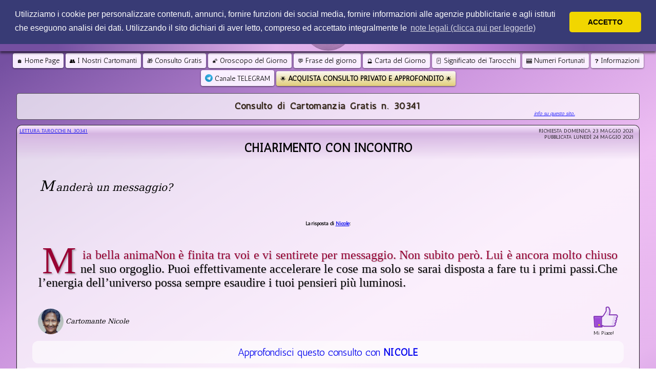

--- FILE ---
content_type: text/html; Charset=ISO-8859-1
request_url: https://www.consulticartomanziagratis.it/consulto-tarocchi-gratis/30341/chiarimento-con-incontro
body_size: 66267
content:
<!DOCTYPE HTML>

<html lang="it">
<head>
	<title>Chiarimento con incontro - Consulto di Cartomanzia Gratis 30341</title>
	<meta name="description" content="30341 - Mander&#224; un messaggio? | Cartomanti Cartomanzia Gratis Lettura Tarocchi Domanda Consulto Gratuito">
	<meta property="og:title" content="Chiarimento con incontro">
	<meta charset="UTF-8">
	<meta name="viewport" content="width=device-width, initial-scale=1.0">
	<link href="/css/ccg.css?1.394" rel="stylesheet" type="text/css">
	<link rel="image_src" href="https://www.consulticartomanziagratis.it/immagini/logobig.jpg">
	<meta property="og:image" content="https://www.consulticartomanziagratis.it/immagini/logobig.jpg">
	<meta property="og:type" content="article">
	<meta property="og:locale:alternate" content="it_IT">
	<!-- Google tag (gtag.js) -->
<script async src="https://www.googletagmanager.com/gtag/js?id=G-MVWTDMHY5V"></script>
<script>
  window.dataLayer = window.dataLayer || [];
  function gtag(){dataLayer.push(arguments);}
  gtag('js', new Date());

  gtag('config', 'G-MVWTDMHY5V');
</script>
<link rel="preload" href="https://fonts.gstatic.com/s/antic/v10/TuGfUVB8XY5DRZZMq9kRystl.woff2" as="font" type="font/woff2" crossorigin>

<meta property="fb:app_id" content="169630681125598">

<link rel="apple-touch-icon" sizes="57x57" href="/apple-icon-57x57.png">
<link rel="apple-touch-icon" sizes="60x60" href="/apple-icon-60x60.png">
<link rel="apple-touch-icon" sizes="72x72" href="/apple-icon-72x72.png">
<link rel="apple-touch-icon" sizes="76x76" href="/apple-icon-76x76.png">
<link rel="apple-touch-icon" sizes="114x114" href="/apple-icon-114x114.png">
<link rel="apple-touch-icon" sizes="120x120" href="/apple-icon-120x120.png">
<link rel="apple-touch-icon" sizes="144x144" href="/apple-icon-144x144.png">
<link rel="apple-touch-icon" sizes="152x152" href="/apple-icon-152x152.png">
<link rel="apple-touch-icon" sizes="180x180" href="/apple-icon-180x180.png">
<link rel="icon" type="image/png" sizes="192x192"  href="/android-icon-192x192.png">
<link rel="icon" type="image/png" sizes="32x32" href="/favicon-32x32.png">
<link rel="icon" type="image/png" sizes="96x96" href="/favicon-96x96.png">
<link rel="icon" type="image/png" sizes="16x16" href="/favicon-16x16.png">
<link rel="manifest" href="/manifest.json">
<meta name="msapplication-TileColor" content="#ffffff">
<meta name="msapplication-TileImage" content="/ms-icon-144x144.png">

<meta name="apple-mobile-web-app-title" content="Consulti di Cartomanzia Gratis">
<meta name="apple-mobile-web-app-capable" content="yes">
<!-- <meta name="apple-mobile-web-app-status-bar-style" content="black"> -->

<meta name="theme-color" content="#754fa1">

<script src="/js/jquery.js"></script>
<script src="/js/jquery.cookie.js"></script>
<!-- <script src="/js/unveil.js" async></script>
<script src="/js/isInViewport.jquery.js" async></script> -->

<script src="/js/jquery.modal.js"></script>
<link href="/css/jquery.modal.css" rel="stylesheet" type="text/css" />

<!-- <link href="/css/animate.min.css" rel="stylesheet" type="text/css"> -->

<script>

function ANIMATEELEMENTS() {

  $('.popp').isInViewport(function () {
    $(this).addClass('animated fadeInLeft opaco').removeClass('popp hidden');
  });

  $('.zoom').isInViewport(function () {
    $(this).addClass('animated zoomIn opaco').removeClass('zoom');
  });

  $('.bounce').isInViewport(function () {
    $(this).addClass('animated zoomIn opaco').removeClass('bounce');
  });

  $('.fading').isInViewport(function () {
    $(this).addClass('animated fadeIn opaco').removeClass('fading hidden');
  });

  $('.animpulse').isInViewport(function () {
    $(this).addClass('animated pulse opaco').removeClass('animpulse');
  });

  return;
}



$(document).ready(
	function() {
	  //$("img").unveil();

  //ANIMATEELEMENTS();

}
)

$(function(){
  var checkboxs = $('input[type=checkbox]');

  checkboxs.each(function(){
    $(this).wrap('<div class="customCheckbox"></div>');
    $(this).before('<span>&#10004;</span>');
  });

  checkboxs.change(function(){
    if($(this).is(':checked')){
     $(this).parent().addClass('customCheckboxChecked');
    } else {
     $(this).parent().removeClass('customCheckboxChecked');
    }
  });
})

</script>


<script>
function replacetext(a){var b=a;b.replace(/ /g,"_")}
function submit(a) {document.getElementById(a).submit();}
</script>

	<link rel="stylesheet" type="text/css" href="/slick/slick.css">
	<link rel="stylesheet" type="text/css" href="/slick/slick-theme.css?v=1.2">

</head>
<body>
	

<div id="TESTATA" >
	<a href="https://www.consulticartomanziagratis.it">
    <img id="LOGO" src="/immagini/logo.png?2023" />
	</a>
</div>

<script>
$('#ADtop').hide();

$(document).ready(function(){
	var ADTopCookie = $.cookie('ADTOP');
	if (ADTopCookie != "hide") {
	 	$('#ADtop').slideDown(300);
	};
	$('#ADtopClose').click(function() {
		$.cookie('ADTOP', 'hide', { expires: 1, path: '/' });
		$('#ADtop').slideUp(1000);
	})
});

// window.addEventListener('scroll', function() {
// 		var currentScroll = $(window).scrollTop();
//
// 		var nav = document.getElementById("NAVIGATOR");
//     let scroll = window.scrollY;
//
// 		$('#LOGO').css('height', currentScroll <= 100 ? "100px" : "10px");
// 		$('#TESTATA').css('height', currentScroll <= 100 ? "100px" : "10px");
//
//     if (scroll > 100) {
// 			nav.classList.add('navshowscroll');
// 			document.getElementById("pagetitle").innerHTML = "";
// 			if ($("#menuicon").css("display")=="block") {
// 			if ($("#menubuttons").css("display")=="block"){$("#menubuttons").slideToggle(.5);};
// 			$("#NAVIGATOR").css("max-width","55px") ;
// 			$("#NAVIGATOR").css("margin-left", "0px!important");
// 		}
//     } else {
// 			nav.classList.remove('navshowscroll');
// 			document.getElementById("pagetitle").innerHTML = "MENU";
// 			if ($("#menuicon").css("display")=="block") {
// 			$("#NAVIGATOR").css("max-width","initial") ;
// 			$("#NAVIGATOR").css("margin-left", "auto");
// 		} else {
// 			$("#NAVIGATOR").css("max-width","initial") ;
// 			$("#NAVIGATOR").css("margin-left", "auto");
// 			$("#menubuttons").css("display","block");
// 		}
//     }
// },{passive: true});
$( document ).ready(function() {
   [].forEach.call(document.querySelectorAll('img[data-src]'), function(img) {
         img.setAttribute('src', img.getAttribute('data-src'));
         img.onload = function() {
            img.removeAttribute('data-src');
         };
   });
   [].forEach.call(document.querySelectorAll('div[data-src]'), function(img) {
		 		img.style.backgroundImage= 'url('+img.getAttribute('data-src')+')';
        // img.setAttribute('src', img.getAttribute('data-src'));
        img.onload = function() {
            img.removeAttribute('data-src');
         };
   });
});
</script>

<!-- <script src="/js/jquery.lazy.min.js"></script>
<script>
$( document ).ready(function() {
$(function() {
        $('a').lazy();
    });
		});
</script> -->

<div id="NAVIGATOR">
<div id="menuicon" class="center noselect">&#9776; <span id="pagetitle">MENU</span></div>

	<ul class="pagination" id="menubuttons">
	<li><a href="/" ><span class="f11px">&#x1F3E0;</span> Home Page</a></li>

		<li>
		<a href="/cartomanti/"  title="Tutti i Cartomanti che leggono i Tarocchi Gratis o a basso costo. Puoi richiedere un Consulto di Cartomanzia Privato con un cartomante a tua scelta"><span class="f11px">&#x1F465;</span> I Nostri Cartomanti</a>
		</li>

		
		<li>
		<a href="/chiedi-un-consulto-gratuito-ai-tarocchi"  title="Chiedi un Consulto di Cartomanzia Gratuito ai Nostri Cartomanti"><span class="f11px">&#x1F381;</span> Consulto Gratis</a>
		</li>
		

		<li>
		<a href="/oroscopo-del-giorno/"  title="Leggi l'Oroscopo del Giorno Gratis per il tuo Segno Zodiacale"><span class="f11px">&#x1F320;</span> Oroscopo del Giorno</a>
		</li>

		<li>
		<a href="/frase-del-giorno/"  title="Aforismi Celebri di Autori Famosi - Leggi la Frase del Giorno"><span class="f11px">&#x1F4AC;</span> Frase del giorno</a>
		</li>

		<li>
		<a href="/carta-del-giorno/"  title="Interroga Gratis i Tarocchi, poni la tua Domanda e Gira una carta Dal mazzo di Tarocchi in base al tuo Nome e la tua Data di Nascita"><span class="f11px">&#x1F52E;</span> Carta del Giorno</a>
		</li>

		<li>
		<a href="/significato-dei-tarocchi/"  title="Leggi il significato dei Tarocchi nel mazzo degli Arcani Maggiori"><span class="f11px">&#x1F0CF;</span> Significato dei Tarocchi</a></li>

		<li>
		<a href="/numeri-fortunati/"  title="Vuoi dei numeri fortunati da giocare al Lotto, Superenalotto o a qualcos'altro? Qui puoi avere di numeri Fortunati Personalizzati sul tuo nome"><span class="f11px">&#x1F3B0;</span> Numeri Fortunati</a>
		</li>

		<li>
		<a href="/info-su-questo-sito-di-cartomanzia"  title="Leggi di pi&ugrave; su questo sito di cartomanzia, come richiedere il tuo consulto gratuito e come ricevere una lettura di carte via mail"><span class="f11px">&#x2753;</span> Informazioni</a>
		</li>

		

		<li>
		<a href="https://t.me/consulticartomanziagratis" target="_blank">
		<img src="/immagini/telegram_logo.svg" height="15px" alt="Telegram" style="position:relative;margin:0px;padding:0px;line-height:0px;top:2px" /> Canale TELEGRAM</a>
		</li>

		<li>
		<a href="/consulto-privato/"  title="Richiedi una lettura di carte in privato via mail a basso costo con un cartomante a tua scelta"><span class="f11px">&#127775;</span> <b>ACQUISTA CONSULTO PRIVATO E APPROFONDITO</b> <span class="f11px">&#127775;</span></a></li>
	</ul>
</div>

<script>
$(document).ready(function(){
    $("#menuicon").click(function(){
				if ($('#NAVIGATOR').hasClass("navshowscroll")){
					var toggleWidth = $("#NAVIGATOR").css("max-width") == "55px" ? "initial" : "55px";
					var togglePos = $("#NAVIGATOR").css("margin-left") == "0px!important" ? "auto" : "0px!important";
					$("#menubuttons").slideToggle();
					$("#NAVIGATOR").css("max-width",toggleWidth) ;
					$("#NAVIGATOR").css("margin-left", togglePos);
				} else {
					$("#menubuttons").slideToggle();
				}
    });
});
</script>



	<div class="intro DESCRIZIONE">
		<h1 property="name" style="text-shadow:1px 1px 1px rgba(84,84,84,0.5);font-weight:bold;color:#2E1D0E;font-size:18px;text-align:center;line-height:1;margin:0px;margin-top: 10px;">Consulto di Cartomanzia Gratis n. 30341</h1>
		<p id="leggitutto" onclick="mostrainfo()" style="color:blue;text-align:right;font-size:10px;margin:0;width:90%;cursor:pointer"><em><u>info su questo sito...</u></em></p>
<div id="infosito" style="display:none;font-size:16px;text-align:justify;width:90%;margin:auto;margin-top:0px;margin-bottom:0px;cursor:pointer">
	<p onclick="nascondiinfo()" style="color:blue;text-align:right;font-size:10px;margin:0"><em><u>nascondi info</u></em></p>
	<h1 style="text-align:center">Consulti di Cartomanzia Gratis - Interroga i Tarocchi</h1>
  <h3 style="text-align:center" property="description">I nostri cartomanti offrono SEMPRE la possibilit&agrave; di inviare richieste per consulti di cartomanzia gratis attraverso questo sito.</h3>
	<ul>
	  <li><strong>COME FUNZIONA PER LE DOMANDE GRATUITE?</strong><br>
	    Chiunque potr&agrave; inserire <strong>una richiesta gratuita</strong> ed inviarla. Un cartomante a caso si prender&agrave; cura della vostra domanda e <strong>girer&agrave; i tarocchi per voi</strong>. Dopodich&egrave; verr&agrave; <strong>pubblicata la risposta in forma anonima sul sito</strong> e verrete <strong>avvisati via mail</strong>. Dovrete per&ograve; <strong>attendere 5 giorni </strong>per leggere gratuitamente il responso. <strong>Passati i cinque giorni verrete contattati via mail perch&eacute; possiate leggere GRATIS la vostra risposta</strong>.</li>
	  <br>
	  <!--<li><strong>SE SI VOLESSE LEGGERE IL RESPONSO PRIMA DEI CINQUE GIORNI?</strong><br>
	    Diamo la possibilit&agrave; di <strong>sbloccare il consulto prima dei cinque giorni</strong> versando un <strong>piccolo contributo di 1,59 euro</strong>. Ricordate che <strong>lo sblocco non &egrave; obbligatorio!</strong> &Egrave; una <strong>opzione</strong> che diamo e che <strong>ci permette di continuare a fornire consulti gratuiti.</strong></li>
	  <br>-->
	  <li><strong>SI PU&Ograve; AVERE UN CONSULTO SENZA CHE VENGA PUBBLICATO SUL SITO?</strong><br>
	    Certo che <strong>si</strong>! Ma quello &egrave; <strong>un servizio a pagamento</strong>... comunque <strong>costa pochissimo</strong>! Con <strong>4,99 euro</strong> puoi acquistare un <strong>consulto privato da una domanda</strong>. La risposta ti verr&agrave; inviata <strong>via mail</strong>, potrai fare la <strong>domanda al cartomante che preferisci</strong> e avrai una <strong>risposta prioritaria</strong>, comunque assicurata <strong>entro 48 ore</strong>, ma in genere <strong>i cartomanti rispondono prima possibile</strong>, a seconda della propria disponibilit&agrave;. Di sicuro i cartomanti daranno <strong>priorit&agrave; ai consulti privati rispetto ai consulti gratuiti</strong>!</li>
	  <br>
	  <li><strong>QUANTE DOMANDE SI POSSONO FARE IN UN CONSULTO PRIVATO?</strong><br>
	    Il consulto privato da <strong>4,99 euro permette di effettuare una sola domanda</strong> al cartomante che preferisci. Per <strong>acquistare il consulto privato da una domanda</strong>, apri la pagina <a href="http://www.consulticartomanziagratis.it/consulto-privato/">"Chiedi un Consulto Privato"</a>.
	    Acquistando invece un <strong>consulto approfondito e privato con uno dei cartomanti</strong>, potrai fare <strong>fino a tre domande nello stesso consulto</strong>. I costi sono <strong>a partire da 7,99 euro</strong>. Per acquistare un consulto diretto con un cartomante a tua scelta, apri la pagina <a href="http://www.consulticartomanziagratis.it/cartomanti/">"I Nostri Cartomanti"</a> , scegli il cartomante con cui vuoi effettuare il tuo consulto e poi <strong>clicca il PULSANTE VIOLA con scritto "Consulto Approfondito Tre Domande"</strong> che apparir&agrave; <strong>sotto la foto del cartomante</strong>. Se il cartomante che scegli offre lo sconto <strong>Cartomante in Promozione</strong>, allora il consulto coster&agrave; fino a tre euro in meno, sempre per <strong>tre domande nello stesso consulto</strong>.
	    </li>
	  <br>
	  <li><strong>SE NON SI VOLESSE ASPETTARE COS&Igrave; TANTO PER LA RISPOSTA?</strong><br>
	    Bene, allora controlla nella pagina "I Nostri Cartomanti" chi pu&ograve; offrire <strong>un consulto con risposta rapida</strong>. Costa un po' di pi&ugrave;, ma <strong>potrai fare fino a tre domande</strong> ad <strong>un cartomante a tua scelta</strong> e riceverai una <strong>risposta completa ed approfondita entro al massimo un'ora</strong>, ma in genere <strong>la risposta arriva dopo pochi minuti</strong>, sempre <strong>via mail in forma privata</strong>... quasi in <strong>tempo reale</strong>!</li>
	</ul>
<hr>
	<p>La <strong>cartomanzia</strong> &egrave; ci&ograve; che riguarda l'<strong>interrogazione ed interpretazione dei tarocchi</strong> ed &egrave; parte di un'arte divinatoria associata alla <em>cabala</em> e ad altre tradizioni mistiche.</p>
	<p>Gli <strong>arcani maggiori</strong> sono un <strong>gruppo di carte dei tarocchi</strong>. I nostri cartomanti fanno uso <strong>solo di questi tarocchi</strong>. La <em>tecnica di lettura</em> nella cartomanzia che prevede l'utilizzo dei soli arcani maggiori sono <em>tecniche di lettura rapida</em>. <strong>Gli arcani maggiori sono le carte pi&ugrave; dense di significato</strong></p>
	<p>Il mazzo degli arcani maggiori &egrave; composto da <strong>21 carte</strong> pi&ugrave; la carta de <em>"il Matto"</em>.</p>
	<p>Il mazzo di carte di <strong>tarocchi</strong> &egrave; composto da queste figure:</p>
	<ol start="0" style="font-size:16px">
	<li>Il Matto</li>
	<li>Il Bagatto</li>
	<li>La Papessa</li>
	<li>L'Imperatrice</li>
	<li>L'Imperatore</li>
	<li>Il Papa</li>
	<li>Gli Amanti</li>
	<li>Il Carro</li>
	<li>La Giustizia </li>
	<li>L'Eremita</li>
	<li>La Ruota</li>
	<li>La Forza</li>
	<li>L'Appeso</li>
	<li>La Morte</li>
	<li>La Temperanza</li>
	<li>Il Diavolo</li>
	<li>La Torre</li>
	<li>La Stella</li>
	<li>La Luna</li>
	<li>Il Sole</li>
	<li>Il Giudizio</li>
	<li>Il Mondo</li>
	</ol>
	<p>I <strong>cartomanti del nostro team</strong> interpreteranno per voi i <strong>tarocchi</strong>, ma tenete conto che il <em>consulto sar&agrave; comunque limitato alle informazioni che fornirete, al tempo di visione che generalmente non va pi&ugrave; in la' di qualche mese, ed alla vostra predisposizione</em>.</p>
	<p>Non tutti i vostri quesiti <em>avranno una risposta netta</em>, ma &egrave; facile che <strong>otteniate una indicazione utile</strong> da sapere in merito alla vostra domanda. <strong>Sappiate farne tesoro</strong>: &egrave; quello che le carte reputano vi <em>occorra sapere in merito alla vostra situazione</em>.</p>
<p>Se volete avere un consulto privato via mail con i nostri cartomanti, senza che la vostra domanda venga pubblicata sul sito, potete utilizzare il servizio di consulto privato a soli 4,99 &euro; cliccando il pulsante qui sotto. La procedura &egrave; facile, rapida e sicura, gestita dal sito PayPal. Sono accettate tutte le carte prepagate e le maggiori carte di credito. La vostra domanda avr&agrave; priorit&agrave; assoluta e avrete la risposta in tempi brevi.</p>
<div class="buybtn center" onclick="submit('unconsulto')"><span style="font-size:18px">Acquista <b>1 consulto di tarocchi approfondito</b></span><br>per <b>4,99 &euro;</b></div>
<hr>
<p>Ricordate: per evitare di perdere le mail di conferma sulla pubblicazione della propria richiesta, consigliamo di aggiungere l'indirizzo <em>no-reply@consulticartomanziagratis.it</em> tra quelli dei vostri contatti.</p>
<p>Questo dovrebbe essere sufficiente per far si che le notifiche arrivino nella vostra <em>posta in arrivo</em>.</p>
<p>In pi&ugrave;, vi riportiamo le guide dei i pi&ugrave; famosi sistemi di posta, per far si che le nostre mail vi arrivino correttamente:</p>
<p><a href="https://support.google.com/mail/answer/9008?hl=it" rel="nofollow">Qui la guida GMail</a><br><br><a href="https://support.office.com/it-it/article/Aggiunta-di-nomi-agli-elenchi-per-il-filtro-per-la-posta-indesiderata-dcefdacb-6f0e-4be1-a936-708293729d8b#bm1" rel="nofollow">Qui la guida per Outlook</a>
</p>
<hr>
	<p><strong>Sconsigliamo</strong> vivamente di interrogare <strong>pi&ugrave; volte</strong> i tarocchi sullo stesso quesito, magari nell'arco della stessa giornata. Ci&ograve; &egrave; un <em>affronto</em> ai <strong>preziosi consigli che vi vengono rivelati</strong>, e l'interrogazione <em>verter&agrave; su una prova forzata di fiducia verso le carte</em>. Spesso, se interrogati pi&ugrave; volte e <em>"messi alla prova"</em>, il responso dei tarocchi <strong>cambia</strong> verso una rivelazione sempre pi&ugrave; <em>negativa</em>, data la <em>scarsit&agrave; di fiducia</em> e l'<em>atteggiamento negativo</em> posti da parte di <strong>chi insiste nell'interrogazione con la stessa domanda</strong>.</p><hr>
	<p class="center">P.Iva <img src='/immagini/privacy/pi.png' height="10" style="height:10px"></p>
<hr><p style="text-align:center;font-size:14px"><a href="https://www.consulticartomanziagratis.it/legal">I SERVIZI FORNITI DA QUESTO SITO SONO DEDICATI AD UN PUBBLICO MAGGIORENNE<br>PRIMA DI ACQUISTARE LEGGI LE<br>NOTE LEGALI E CONDIZIONI DI UTILIZZO</a></p><hr>
	<p><strong>Auguriamo una buona sorte a tutti voi e ci auguriamo che questo sito vi piaccia e vi sia da aiuto!</strong></p>
  <p onclick="nascondiinfo()" style="color:blue;text-align:right;font-size:10px;margin:0;cursor:pointer"><em><u>nascondi info</u></em></p>
  </div>
  <script>
  function mostrainfo() {
    $("#leggitutto").hide();
		$("#infosito").slideDown("slow");
	gtag('event', 'Visualizza Info');
}
function nascondiinfo() {
    $("#leggitutto").show();
		$("#infosito").slideUp("slow");
	gtag('event', 'Nascondi Info');
}
  </script>

	</div>

	<form id="formsblocco" action="https://www.paypal.com/cgi-bin/webscr" method="post" class="center" style="display:none">
		<input type="hidden" name="cmd" value="_xclick"><input type="hidden" name="image_url" value="https://www.consulticartomanziagratis.it/immagini/LogoCCG_paypal.png">
		<input type="hidden" name="business" value="paypal@consulticartomanziagratis.it">
		<input type="hidden" name="currency_code" value="EUR">
		<input type="hidden" name="amount" value="1.59">
		<input type="hidden" name="item_name" value="Sblocco Consulto 30341">
		<input type="hidden" name="cancel_return" value="https://www.consulticartomanziagratis.it/consulto-tarocchi-gratis/30341/chiarimento-con-incontro/">
		<input type="hidden" name="return" value="https://www.consulticartomanziagratis.it/consulto-tarocchi-gratis/30341/chiarimento-con-incontro/">
		<input type="hidden" name="item_number" value="30341">
		<input type="hidden" name="notify_url" value="https://www.consulticartomanziagratis.it/IPN_unlock.asp">
		<input type="hidden" name="no_shipping" value="1">
		<img alt="" src="https://www.paypalobjects.com/it_IT/i/scr/pixel.gif" width="1" height="1">
	</form>

	<div class="CONTAINERMESSAGGIO" vocab="http://schema.org/" typeof="BlogPosting">
		<article>
			<div class="HeaderMessaggio">

				<div class="NroMessaggio tinytxt">
					<span style="float: left; display: inline-block;">
						<a href="/consulto-tarocchi-gratis/30341/">
							Lettura Tarocchi n.
							<span property="issueNumber">
								30341
							</span>
						</a>
					</span>
					<span style="float: right; display: inline-block; text-align:right" property="datePublished">
						Richiesta domenica 23 maggio 2021
						<br>
						Pubblicata lunedì 24 maggio 2021
					</span>
				</div>

				<div class="TitoloMessaggio">
					<h2>
						<a href="/consulto-tarocchi-gratis/30341/" property="headline">
							Chiarimento con incontro
						</a>
					</h2>
				</div>

			</div>


			<div class="CorpoMessaggio" property="articleBody">
				<p class="CorpoMessaggio_Richiesta" title="Chiarimento con incontro" property="articleSection">Mander&#224; un messaggio?</p>
				<hr style="height:0px">
				<p class="center" style="text-align:center;margin:auto;font-size:10px"><strong>La risposta di <a href="/cartomanti/nicole">Nicole</a>:</strong></p>
				<p class="Frasedelgiorno" property="articleSection">Mia bella animaNon &#232; finita tra voi e vi sentirete per messaggio. Non subito per&#242;. Lui &#232; ancora molto chiuso nel suo orgoglio. Puoi effettivamente accelerare le cose ma solo se sarai disposta a fare tu i primi passi.Che l&#8217;energia dell&#8217;universo possa sempre esaudire i tuoi pensieri pi&#249; luminosi.<br></p>
				
			</article>

			

			<div style="display:flex;margin:-15px 3% 0px;width:auto;justify-content:space-between;padding:5px;box-sizing: border-box;align-items:center">
				<div>
					<a href="/cartomanti/nicole" style="text-decoration: none; vertical-align: middle;display:flex">
						<div>
							<img src="/immagini/cartomanti/nicole.jpg" alt="Cartomante Nicole" title="Cartomante Nicole" style="max-width:50px;vertical-align:middle;border-radius:100%" />
						</div>
						<div style="display:flex; align-items:center;flex-wrap: wrap;">
							<div style="font-style: italic;text-decoration:none;color:black;font-size:13px;font-family: Constantia, 'Lucida Bright', 'DejaVu Serif', Georgia, serif;">
								&nbsp;Cartomante&nbsp;Nicole
							</div>
							
						</div>
					</a>
				</div>
				<div class="noselect pointer" onClick="like('nicole')">
					<div>
						<img src="/immagini/like.png" alt="like" title="like" width="48"/>
					</div>
					<div class="tinytxt">
						Mi Piace!
					</div>
				</div>
			</div>

			<a class="center" href="/cartomanti/nicole" title="Clicca qui per visitare il profilo di NICOLE e acquistare un consulto approfondito di cartomanzia privato via mail" style="width: 95%;text-align: center;background: rgba(255, 255, 255, 0.58);padding: 10px;box-sizing: border-box;border-radius: 12px;margin-top: 4px;text-decoration: none;">
				
					Approfondisci questo consulto con <b>NICOLE</b>
					
				</a>
				
<div class="center" id="buybtns">
	<div class="center" style="background:rgba(255,255,255,0.5);margin:8px;padding:5px;border-radius:15px;border: 1px solid rgba(255,255,255,0.3);color:rgba(0,0,100,1)">
		<div class="tinytxt">CONSULTI ACQUISTABILI ADESSO:</div>
    <div class="center" style="display: flex;flex-direction: row;flex-wrap: wrap;justify-content: center;">
		
	   <div id="compratredomande" class="buybtn center magentabg" role="button" onclick="document.getElementById('tredomande').submit()"  style="display:inline-block;margin:5px;flex-grow: 1;">
  		
  		<span style="font-size:18px"><b>Consulto Approfondito<br><span style="font-size:24px">TRE DOMANDE</span></b></span><br><b>8,99 &euro;</b><br><div class="tinytxt">RISPOSTA ENTRO 48h<br>3 DOMANDE MAX 300 PAROLE</div>
  		<meta itemprop="name" content="Consulto di Cartomanzia 3 Domande">
  		<meta itemprop="description" content="Consulto di Cartomanzia Professionale ed Approfondito con cartomante NICOLE - 3 Domande - risposta entro 48H">
  		<meta itemprop="brand" content="ConsultiCartomanziaGratis.it">
  		<meta itemprop="productID" content="3DOMANDE-NICOLE">
  		<meta itemprop="id" content="nicole?3domande">
  		<meta itemprop="url" content="https://www.consulticartomanziagratis.it/cartomanti/nicole?3domande">
  		<meta itemprop="image" content="https://www.consulticartomanziagratis.it/immagini/cartomanti/nicole.jpg">
  		<meta itemprop="price" content=''8.99''>
  		<meta itemprop="priceCurrency" content="EUR">
  		<meta itemprop="availability" content="in stock">
  		<meta itemprop="condition" content="new">
  		</div>

  		<div id="comprafoto" class="buybtn bluebg" role="button" onclick="document.getElementById('letturafoto').submit()" style="display:inline-block;margin:5px;flex-grow: 1;" description="lettura fisiognomica della foto">
    		
    		<span style="font-size:18px">
          <strong>Consulto Approfondito</strong>
        </span><br>
        <span style="font-size:24px;display:inline-block">
          <b>LETTURA DELLA FOTO</b>
        </span><br>
        <b>9,99 &euro;</b><br>
        
        <div class="tinytxt">
          RISPOSTA ENTRO 48H<br>
          1 FOTO E 1 DOMANDA MAX 40 CARATTERI
        </div>
      </div>
		</div>
  		<!-- SOSPESO TEMPORANEAMENTE
  		<div id="compraunadomanda" class="buybtn" role="button" onclick="document.getElementById('unconsulto').submit()" style="display:inline-block;margin:5px">
  		<span style="font-size:18px"><b>Consulto privato<br><span style="font-size:24px">UNA DOMANDA</span></b></span><br><b>4,99 &euro;</b><br><div class="tinytxt">RISPOSTA ENTRO 48h<br>1 DOMANDA MAX 100 PAROLE</div></div>
  		-->


		
    <!--
		<div id="compradomandasecca" class="buybtn orangebg" role="button" onclick="document.getElementById('domandasecca').submit()" style="display:inline-block;margin:5px"><span style="font-size:18px">Domanda con <b>risposta secca<br><span style="font-size:24px"><span style="display:inline-block">SI o NO</span></span></b></span><br><b>1,29 &euro;</b><br><span class="tinytxt">Risposta entro 12h</span></div>

		<form style="display:none" id="domandasecca" action="https://www.paypal.com/cgi-bin/webscr" method="post" target="_top">
		<input type="hidden" name="image_url" value="https://www.consulticartomanziagratis.it/immagini/LogoCCG_paypal.png">
		<input type="hidden" name="cmd" value="_s-xclick">
		<input type="hidden" name="custom" value="NICOLE">
		<input type="hidden" name="hosted_button_id" value="ASKZ9NEGDTELQ">
		<img alt="" src="https://www.paypalobjects.com/it_IT/i/scr/pixel.gif" width="1" height="1">
		<input type="hidden" name="landing_page" value="billing">
		</form>
    -->
		
	<!--
		<form style="display:none" id="letturafoto" action="https://www.paypal.com/cgi-bin/webscr" method="post" target="_top">
		<input type="hidden" name="image_url" value="https://www.consulticartomanziagratis.it/immagini/LogoCCG_paypal.png">
		<input type="hidden" name="cmd" value="_s-xclick">
		<input type="hidden" name="custom" value="NICOLE">
		<input type="hidden" name="hosted_button_id" value="USZ8T3VMJCTMJ">
		<img alt="" src="https://www.paypalobjects.com/it_IT/i/scr/pixel.gif" width="1" height="1">
		<input type="hidden" name="landing_page" value="billing">
		</form>
    -->

		<form style="display:none" id="unconsulto" action="https://www.paypal.com/cgi-bin/webscr" method="post" target="_top">
		<input type="hidden" name="image_url" value="https://www.consulticartomanziagratis.it/immagini/LogoCCG_paypal.png">
		<input type="hidden" name="cmd" value="_s-xclick">
		<input type="hidden" name="custom" value="NICOLE">
		<input type="hidden" name="hosted_button_id" value="QV4NNBA6WVRG8">
		<img alt="" src="https://www.paypalobjects.com/it_IT/i/scr/pixel.gif" width="1" height="1">
		<input type="hidden" name="landing_page" value="billing">
		</form>

    <form style="display:none" id="tredomande" action="https://www.paypal.com/cgi-bin/webscr" method="post">
		<input type="hidden" name="cmd" value="_xclick"><input type="hidden" name="image_url" value="https://www.consulticartomanziagratis.it/immagini/LogoCCG_paypal.png">
		<input type="hidden" name="business" value="paypal@consulticartomanziagratis.it">
		<input type="hidden" name="currency_code" value="EUR">
		<input type="hidden" name="custom" value="NICOLE">
		<input type="hidden" name="amount" value='8.99'>
		<input type="hidden" name="item_name" value="Consulto privato con NICOLE">
		<input type="hidden" name="cancel_return" value="https://www.consulticartomanziagratis.it/cartomanti/nicole">
		<input type="hidden" name="return" value="https://www.consulticartomanziagratis.it/consulto-privato/">
		<input type="hidden" name="item_number" value="nicole">
		<input type="hidden" name="notify_url" value="https://www.consulticartomanziagratis.it/IPN_cartomante.asp">
		<input type="hidden" name="no_shipping" value="1">
		<img alt="" src="https://www.paypalobjects.com/it_IT/i/scr/pixel.gif" width="1" height="1">
		<input type="hidden" name="landing_page" value="billing">
		<input type="hidden" name="no_shipping" value="1">
		</form>

    <form id="letturafoto" action="https://www.paypal.com/cgi-bin/webscr" method="post" style="display: none;">
		<input type="hidden" name="cmd" value="_xclick"><input type="hidden" name="image_url" value="https://www.consulticartomanziagratis.it/immagini/LogoCCG_paypal.png">
		<input type="hidden" name="custom" value="NICOLE">
		<input type="hidden" name="business" value="paypal@consulticartomanziagratis.it">
		<input type="hidden" name="currency_code" value="EUR">
		<input type="hidden" name="amount" value='9.99'>
		<input type="hidden" name="item_name" value="Lettura foto con NICOLE">
		<input type="hidden" name="cancel_return" value="https://www.consulticartomanziagratis.it/cartomanti/nicole">
		<input type="hidden" name="return" value="https://www.consulticartomanziagratis.it/consulto-privato/">
		<input type="hidden" name="item_number" value="LetturaFoto">
		<input type="hidden" name="notify_url" value="https://www.consulticartomanziagratis.it/IPN_consultoprivato.asp">
		<input type="hidden" name="no_shipping" value="1">
		<img alt="" src="https://www.paypalobjects.com/it_IT/i/scr/pixel.gif" width="1" height="1">
		<input type="hidden" name="landing_page" value="billing">
		<input type="hidden" name="no_shipping" value="1">
		</form>

		<form id="ConsultoFAST" action="https://www.paypal.com/cgi-bin/webscr" method="post" style="display: none;">
		<input type="hidden" name="cmd" value="_xclick"><input type="hidden" name="image_url" value="https://www.consulticartomanziagratis.it/immagini/LogoCCG_paypal.png">
		<input type="hidden" name="business" value="paypal@consulticartomanziagratis.it">
		<input type="hidden" name="currency_code" value="EUR">
		<input type="hidden" name="amount" value='11.99'>
		<input type="hidden" name="item_name" value="Consulto FAST 3 Domande con nicole">
		<input type="hidden" name="cancel_return" value="https://www.consulticartomanziagratis.it/cartomanti/nicole">
		<input type="hidden" name="return" value="https://www.consulticartomanziagratis.it/consulto-privato/">
		<input type="hidden" name="item_number" value="nicole">
		<input type="hidden" name="notify_url" value="https://www.consulticartomanziagratis.it/IPN_cartomante.asp">
		<input type="hidden" name="no_shipping" value="1">
		<img alt="" src="https://www.paypalobjects.com/it_IT/i/scr/pixel.gif" width="1" height="1">
		<input type="hidden" name="landing_page" value="billing">
		<input type="hidden" name="no_shipping" value="1">
		</form>

		<form id="ConsultoFAST1domanda" action="https://www.paypal.com/cgi-bin/webscr" method="post" style="display: none;">
		<input type="hidden" name="cmd" value="_xclick"><input type="hidden" name="image_url" value="https://www.consulticartomanziagratis.it/immagini/LogoCCG_paypal.png">
		<input type="hidden" name="business" value="paypal@consulticartomanziagratis.it">
		<input type="hidden" name="currency_code" value="EUR">
		<input type="hidden" name="amount" value='9.99'>
		<input type="hidden" name="item_name" value="Consulto FAST 1 Domanda con nicole">
		<input type="hidden" name="cancel_return" value="https://www.consulticartomanziagratis.it/cartomanti/nicole">
		<input type="hidden" name="return" value="https://www.consulticartomanziagratis.it/consulto-privato/">
		<input type="hidden" name="item_number" value="nicole">
		<input type="hidden" name="notify_url" value="https://www.consulticartomanziagratis.it/IPN_cartomante.asp">
		<input type="hidden" name="no_shipping" value="1">
		<img alt="" src="https://www.paypalobjects.com/it_IT/i/scr/pixel.gif" width="1" height="1">
		<input type="hidden" name="landing_page" value="billing">
		<input type="hidden" name="no_shipping" value="1">
		</form>
	</div>
	
	<div class="center" style="background:rgba(50,50,50,0.5);margin:8px;padding:5px;border-radius:15px;border: 1px solid rgba(0,0,0,0.3);color:white">
		<div class="tinytxt">Altri consulti momentaneamente non disponibili:</div>
    <div class="center" style="display: flex;flex-direction: row;flex-wrap: wrap;justify-content: center;">
  		<div class="buybtn center goldenbtn" role="button" style="display:inline-block!important;opacity:0.6;margin:5px;flex-grow:1" onclick="gtag('event', 'NICOLE', {'event_category' : 'Cartomanti','event_label' : 'Tentato Acquisto FAST 3 Domande'});alert('Consulto Urgente momentaneamente non acquistabile.\n\nRiprova pi&ugrave; tardi quando NICOLE sar&agrave; di nuovo disponibile per i consulti urgenti\n\nOPPURE\n\nAcquista un consulto da tre domande con risposta entro 48 ore')">
  			
  			<div style="font-size:20px;color:grey;text-shadow: 0 0 15px #ffffff, 0 0 15px #ffffff, 0 0 15px #ffffff, 0 0 15px #ffffff, 0 0 15px #ffffff, 0 0 15px #ffffff, 0 0 15px #ffffff, 0 0 15px #ffffff, 0 0 15px #ffffff, 0 0 15px #ffffff, 0 0 15px #ffffff, 0 0 15px #ffffff">
  				<strong>CONSULTO PRIVATO VIA MAIL</strong><br>
  				<strong style="font-size:24px">URGENTE, 3 DOMANDE</strong><br>
  				<strong>11,99 &euro;</strong><br>
  				
  				<div><b>RISPOSTA ENTRO 1 ORA</b></div>
  				<div class="tinytxt"><br>3 DOMANDE MAX 300 PAROLE</div>
  			</div>
  		</div>

  		<div class="buybtn center" role="button" style="display:inline-block!important;background-image:url(/immagini/fast.png), radial-gradient(rgb(255, 127, 40) 57.14%, rgba(255, 222, 143, 1));opacity:0.6;margin:5px;flex-grow:1" onclick="gtag('event', 'NICOLE', {'event_category' : 'Cartomanti','event_label' : 'Tentato Acquisto FAST 1 Domanda'});alert('Consulto Urgente momentaneamente non acquistabile.\n\nRiprova pi&ugrave; tardi quando NICOLE sar&agrave; di nuovo disponibile per i consulti urgenti\n\nOPPURE\n\nAcquista un consulto da tre domande con risposta entro 48 ore')">
  			
  			<div style="font-size:20px;color:grey;text-shadow: 0 0 15px #ffffff, 0 0 15px #ffffff, 0 0 15px #ffffff, 0 0 15px #ffffff, 0 0 15px #ffffff, 0 0 15px #ffffff, 0 0 15px #ffffff, 0 0 15px #ffffff, 0 0 15px #ffffff, 0 0 15px #ffffff, 0 0 15px #ffffff, 0 0 15px #ffffff;">
  			<strong>CONSULTO PRIVATO VIA MAIL</strong><br>
  			<strong style="font-size:24px">URGENTE, 1 DOMANDA</strong><br>
  			<strong>9,99 &euro;</strong><br>
  			
  			<div><b>RISPOSTA ENTRO 1 ORA</b></div>
  			<div class="tinytxt"><br>1 DOMANDA MAX 100 PAROLE</div>
  			</div>
  		</div>
    </div>
	</div>
	


		<img class="center creditcardslogo" alt="Pagamenti accettati: Paypal - Mastercard - Visa" src="/immagini/credit-cards-paypal.png" />
		<br>


</div>

<!-- debug div
<div class="center tinytxt">
SCONTI = True<br>
BACKFROM = <br>
C = nicole<br>
CDG = Nessuno<br>
PROMOALL = False<br>
</div>
-->



		</div>
	</div>

	<div class="flexbox">
		
	</div>

	

	<div class="flexbox">
		<div class="spot center">
<a href="/oroscopo-del-giorno/" class="center" style="margin-bottom: 2px;margin-top: 2px;text-decoration: none">Oroscopo del Giorno:</a>
	 
              <a href="/oroscopo-del-giorno/ARIETE" style="text-decoration: none; text-align: center;">
				<div class="miniatura">
                <img src="/immagini/zodiaco/ARIETE.png" alt="ARIETE">
                <p>ARIETE</p>
                </div>
              </a>
        
              <a href="/oroscopo-del-giorno/TORO" style="text-decoration: none; text-align: center;">
				<div class="miniatura">
                <img src="/immagini/zodiaco/TORO.png" alt="TORO">
                <p>TORO</p>
                </div>
              </a>
        
              <a href="/oroscopo-del-giorno/GEMELLI" style="text-decoration: none; text-align: center;">
				<div class="miniatura">
                <img src="/immagini/zodiaco/GEMELLI.png" alt="GEMELLI">
                <p>GEMELLI</p>
                </div>
              </a>
        
              <a href="/oroscopo-del-giorno/CANCRO" style="text-decoration: none; text-align: center;">
				<div class="miniatura">
                <img src="/immagini/zodiaco/CANCRO.png" alt="CANCRO">
                <p>CANCRO</p>
                </div>
              </a>
        
              <a href="/oroscopo-del-giorno/LEONE" style="text-decoration: none; text-align: center;">
				<div class="miniatura">
                <img src="/immagini/zodiaco/LEONE.png" alt="LEONE">
                <p>LEONE</p>
                </div>
              </a>
        
              <a href="/oroscopo-del-giorno/VERGINE" style="text-decoration: none; text-align: center;">
				<div class="miniatura">
                <img src="/immagini/zodiaco/VERGINE.png" alt="VERGINE">
                <p>VERGINE</p>
                </div>
              </a>
        
              <a href="/oroscopo-del-giorno/BILANCIA" style="text-decoration: none; text-align: center;">
				<div class="miniatura">
                <img src="/immagini/zodiaco/BILANCIA.png" alt="BILANCIA">
                <p>BILANCIA</p>
                </div>
              </a>
        
              <a href="/oroscopo-del-giorno/SCORPIONE" style="text-decoration: none; text-align: center;">
				<div class="miniatura">
                <img src="/immagini/zodiaco/SCORPIONE.png" alt="SCORPIONE">
                <p>SCORPIONE</p>
                </div>
              </a>
        
              <a href="/oroscopo-del-giorno/SAGITTARIO" style="text-decoration: none; text-align: center;">
				<div class="miniatura">
                <img src="/immagini/zodiaco/SAGITTARIO.png" alt="SAGITTARIO">
                <p>SAGITTARIO</p>
                </div>
              </a>
        
              <a href="/oroscopo-del-giorno/CAPRICORNO" style="text-decoration: none; text-align: center;">
				<div class="miniatura">
                <img src="/immagini/zodiaco/CAPRICORNO.png" alt="CAPRICORNO">
                <p>CAPRICORNO</p>
                </div>
              </a>
        
              <a href="/oroscopo-del-giorno/ACQUARIO" style="text-decoration: none; text-align: center;">
				<div class="miniatura">
                <img src="/immagini/zodiaco/ACQUARIO.png" alt="ACQUARIO">
                <p>ACQUARIO</p>
                </div>
              </a>
        
              <a href="/oroscopo-del-giorno/PESCI" style="text-decoration: none; text-align: center;">
				<div class="miniatura">
                <img src="/immagini/zodiaco/PESCI.png" alt="PESCI">
                <p>PESCI</p>
                </div>
              </a>
        
</div>
	</div>

	<div class="flexbox">
		<div class="spot center cartomanti" style="min-height:50vh">
	<a href="/cartomanti/" class="center" style="margin-bottom: 2px;margin-top: 2px;text-decoration: none;z-index: 1;position: -webkit-sticky;position: sticky;top: 0;background: rgba(255,255,255,0.8);width: auto;padding: 10px;-webkit-backdrop-filter: blur(10px);backdrop-filter: blur(10px);border-radius: 15px;left: auto!important;right: auto!important;">Scegli un Cartomante per un CONSULTO PRIVATO:</a>
	
	<a href="/cartomanti/tamara?from=bannercartomanti" style="text-decoration: none; text-align: center;">
		<div class="miniatura">
			
			<img src="/immagini/cartomanti/tamara.jpg" alt="Cartomante tamara">
			<div class="center" style="height:4px"></div>
			<p>TAMARA</p>
			
		</div>
	</a>
	
	<a href="/cartomanti/raffaela?from=bannercartomanti" style="text-decoration: none; text-align: center;">
		<div class="miniatura">
			
			<img src="/immagini/cartomanti/raffaela.jpg" alt="Cartomante raffaela">
			<div class="center" style="height:4px"></div>
			<p>RAFFAELA</p>
			
		</div>
	</a>
	
	<a href="/cartomanti/luce?from=bannercartomanti" style="text-decoration: none; text-align: center;">
		<div class="miniatura">
			
			<img src="/immagini/cartomanti/luce.jpg" alt="Cartomante luce">
			<div class="center" style="height:4px"></div>
			<p>LUCE</p>
			
		</div>
	</a>
	
	<a href="/cartomanti/claudia?from=bannercartomanti" style="text-decoration: none; text-align: center;">
		<div class="miniatura">
			
			<img src="/immagini/cartomanti/claudia.jpg" alt="Cartomante claudia">
			<div class="center" style="height:4px"></div>
			<p>CLAUDIA</p>
			
		</div>
	</a>
	
	<a href="/cartomanti/sole?from=bannercartomanti" style="text-decoration: none; text-align: center;">
		<div class="miniatura">
			
			<img src="/immagini/cartomanti/sole.jpg" alt="Cartomante sole">
			<div class="center" style="height:4px"></div>
			<p>SOLE</p>
			
		</div>
	</a>
	
	<a href="/cartomanti/marco?from=bannercartomanti" style="text-decoration: none; text-align: center;">
		<div class="miniatura">
			
			<img src="/immagini/cartomanti/marco.jpg" alt="Cartomante marco">
			<div class="center" style="height:4px"></div>
			<p>MARCO</p>
			
		</div>
	</a>
	
	<a href="/cartomanti/elisa?from=bannercartomanti" style="text-decoration: none; text-align: center;">
		<div class="miniatura">
			
			<img src="/immagini/cartomanti/elisa.jpg" alt="Cartomante elisa">
			<div class="center" style="height:4px"></div>
			<p>ELISA</p>
			
		</div>
	</a>
	
	<a href="/cartomanti/melania?from=bannercartomanti" style="text-decoration: none; text-align: center;">
		<div class="miniatura">
			
			<img src="/immagini/cartomanti/melania.jpg" alt="Cartomante melania">
			<div class="center" style="height:4px"></div>
			<p>MELANIA</p>
			
		</div>
	</a>
	
	<a href="/cartomanti/mara?from=bannercartomanti" style="text-decoration: none; text-align: center;">
		<div class="miniatura">
			
			<img src="/immagini/cartomanti/mara.jpg" alt="Cartomante mara">
			<div class="center" style="height:4px"></div>
			<p>MARA</p>
			
		</div>
	</a>
	
	<a href="/cartomanti/francesco?from=bannercartomanti" style="text-decoration: none; text-align: center;">
		<div class="miniatura">
			
			<img src="/immagini/cartomanti/francesco.jpg" alt="Cartomante francesco">
			<div class="center" style="height:4px"></div>
			<p>FRANCESCO</p>
			
		</div>
	</a>
	
	<a href="/cartomanti/flower?from=bannercartomanti" style="text-decoration: none; text-align: center;">
		<div class="miniatura">
			
			<img src="/immagini/cartomanti/flower.jpg" alt="Cartomante flower">
			<div class="center" style="height:4px"></div>
			<p>FLOWER</p>
			
		</div>
	</a>
	
	<a href="/cartomanti/paride?from=bannercartomanti" style="text-decoration: none; text-align: center;">
		<div class="miniatura">
			
			<img src="/immagini/cartomanti/paride.jpg" alt="Cartomante paride">
			<div class="center" style="height:4px"></div>
			<p>PARIDE</p>
			
		</div>
	</a>
	
	<a href="/cartomanti/ilary?from=bannercartomanti" style="text-decoration: none; text-align: center;">
		<div class="miniatura">
			
			<img src="/immagini/cartomanti/ilary.jpg" alt="Cartomante ilary">
			<div class="center" style="height:4px"></div>
			<p>ILARY</p>
			
		</div>
	</a>
	
	<a href="/cartomanti/joseph?from=bannercartomanti" style="text-decoration: none; text-align: center;">
		<div class="miniatura">
			
			<img src="/immagini/cartomanti/joseph.jpg" alt="Cartomante joseph">
			<div class="center" style="height:4px"></div>
			<p>JOSEPH</p>
			
		</div>
	</a>
	
	<a href="/cartomanti/luna?from=bannercartomanti" style="text-decoration: none; text-align: center;">
		<div class="miniatura">
			
			<img src="/immagini/cartomanti/luna.jpg" alt="Cartomante luna">
			<div class="center" style="height:4px"></div>
			<p>LUNA</p>
			
		</div>
	</a>
	
	<a href="/cartomanti/daniel?from=bannercartomanti" style="text-decoration: none; text-align: center;">
		<div class="miniatura">
			
			<img src="/immagini/cartomanti/daniel.jpg" alt="Cartomante daniel">
			<div class="center" style="height:4px"></div>
			<p>DANIEL</p>
			
		</div>
	</a>
	
	<a href="/cartomanti/bianca?from=bannercartomanti" style="text-decoration: none; text-align: center;">
		<div class="miniatura">
			
			<img src="/immagini/cartomanti/bianca.jpg" alt="Cartomante bianca">
			<div class="center" style="height:4px"></div>
			<p>BIANCA</p>
			
		</div>
	</a>
	
	<a href="/cartomanti/ada?from=bannercartomanti" style="text-decoration: none; text-align: center;">
		<div class="miniatura">
			
			<img src="/immagini/cartomanti/ada.jpg" alt="Cartomante ada">
			<div class="center" style="height:4px"></div>
			<p>ADA</p>
			
		</div>
	</a>
	
	<a href="/cartomanti/stella?from=bannercartomanti" style="text-decoration: none; text-align: center;">
		<div class="miniatura">
			
			<img src="/immagini/cartomanti/stella.jpg" alt="Cartomante stella">
			<div class="center" style="height:4px"></div>
			<p>STELLA</p>
			
		</div>
	</a>
	
	<a href="/cartomanti/azzurra?from=bannercartomanti" style="text-decoration: none; text-align: center;">
		<div class="miniatura">
			
			<img src="/immagini/cartomanti/azzurra.jpg" alt="Cartomante azzurra">
			<div class="center" style="height:4px"></div>
			<p>AZZURRA</p>
			
		</div>
	</a>
	
	<a href="/cartomanti/topazio?from=bannercartomanti" style="text-decoration: none; text-align: center;">
		<div class="miniatura">
			
			<img src="/immagini/cartomanti/topazio.jpg" alt="Cartomante topazio">
			<div class="center" style="height:4px"></div>
			<p>TOPAZIO</p>
			
		</div>
	</a>
	
	<a href="/cartomanti/maya?from=bannercartomanti" style="text-decoration: none; text-align: center;">
		<div class="miniatura">
			
			<img src="/immagini/cartomanti/maya.jpg" alt="Cartomante maya">
			<div class="center" style="height:4px"></div>
			<p>MAYA</p>
			
		</div>
	</a>
	
	<a href="/cartomanti/pietro?from=bannercartomanti" style="text-decoration: none; text-align: center;">
		<div class="miniatura">
			
			<img src="/immagini/cartomanti/pietro.jpg" alt="Cartomante pietro">
			<div class="center" style="height:4px"></div>
			<p>PIETRO</p>
			
		</div>
	</a>
	
	<a href="/cartomanti/giulia?from=bannercartomanti" style="text-decoration: none; text-align: center;">
		<div class="miniatura">
			
			<img src="/immagini/cartomanti/giulia.jpg" alt="Cartomante giulia">
			<div class="center" style="height:4px"></div>
			<p>GIULIA</p>
			
		</div>
	</a>
	
	<a href="/cartomanti/lucrezia?from=bannercartomanti" style="text-decoration: none; text-align: center;">
		<div class="miniatura">
			
			<img src="/immagini/cartomanti/lucrezia.jpg" alt="Cartomante lucrezia">
			<div class="center" style="height:4px"></div>
			<p>LUCREZIA</p>
			
		</div>
	</a>
	
	<a href="/cartomanti/elsa?from=bannercartomanti" style="text-decoration: none; text-align: center;">
		<div class="miniatura">
			
			<img src="/immagini/cartomanti/elsa.jpg" alt="Cartomante elsa">
			<div class="center" style="height:4px"></div>
			<p>ELSA</p>
			
		</div>
	</a>
	
	<a href="/cartomanti/alice?from=bannercartomanti" style="text-decoration: none; text-align: center;">
		<div class="miniatura">
			
			<img src="/immagini/cartomanti/alice.jpg" alt="Cartomante alice">
			<div class="center" style="height:4px"></div>
			<p>ALICE</p>
			
		</div>
	</a>
	
	<a href="/cartomanti/mirella?from=bannercartomanti" style="text-decoration: none; text-align: center;">
		<div class="miniatura">
			
			<img src="/immagini/cartomanti/mirella.jpg" alt="Cartomante mirella">
			<div class="center" style="height:4px"></div>
			<p>MIRELLA</p>
			
		</div>
	</a>
	
	<a href="/cartomanti/sibilla?from=bannercartomanti" style="text-decoration: none; text-align: center;">
		<div class="miniatura">
			
			<img src="/immagini/cartomanti/sibilla.jpg" alt="Cartomante sibilla">
			<div class="center" style="height:4px"></div>
			<p>SIBILLA</p>
			
		</div>
	</a>
	
	<a href="/cartomanti/medea?from=bannercartomanti" style="text-decoration: none; text-align: center;">
		<div class="miniatura">
			
			<img src="/immagini/cartomanti/medea.jpg" alt="Cartomante medea">
			<div class="center" style="height:4px"></div>
			<p>MEDEA</p>
			
		</div>
	</a>
	
	<a href="/cartomanti/rosy?from=bannercartomanti" style="text-decoration: none; text-align: center;">
		<div class="miniatura">
			
			<img src="/immagini/cartomanti/rosy.jpg" alt="Cartomante rosy">
			<div class="center" style="height:4px"></div>
			<p>ROSY</p>
			
		</div>
	</a>
	
	<a href="/cartomanti/jasmine?from=bannercartomanti" style="text-decoration: none; text-align: center;">
		<div class="miniatura">
			
			<img src="/immagini/cartomanti/jasmine.jpg" alt="Cartomante jasmine">
			<div class="center" style="height:4px"></div>
			<p>JASMINE</p>
			
		</div>
	</a>
	
	<a href="/cartomanti/daniela?from=bannercartomanti" style="text-decoration: none; text-align: center;">
		<div class="miniatura">
			
			<img src="/immagini/cartomanti/daniela.jpg" alt="Cartomante daniela">
			<div class="center" style="height:4px"></div>
			<p>DANIELA</p>
			
		</div>
	</a>
	
	<a href="/cartomanti/isabella?from=bannercartomanti" style="text-decoration: none; text-align: center;">
		<div class="miniatura">
			
			<img src="/immagini/cartomanti/isabella.jpg" alt="Cartomante isabella">
			<div class="center" style="height:4px"></div>
			<p>ISABELLA</p>
			
		</div>
	</a>
	
	<a href="/cartomanti/carola?from=bannercartomanti" style="text-decoration: none; text-align: center;">
		<div class="miniatura">
			
			<img src="/immagini/cartomanti/carola.jpg" alt="Cartomante carola">
			<div class="center" style="height:4px"></div>
			<p>CAROLA</p>
			
		</div>
	</a>
	
	<a href="/cartomanti/luana?from=bannercartomanti" style="text-decoration: none; text-align: center;">
		<div class="miniatura">
			
			<img src="/immagini/cartomanti/luana.jpg" alt="Cartomante luana">
			<div class="center" style="height:4px"></div>
			<p>LUANA</p>
			
		</div>
	</a>
	
	<a href="/cartomanti/andrea?from=bannercartomanti" style="text-decoration: none; text-align: center;">
		<div class="miniatura">
			
			<img src="/immagini/cartomanti/andrea.jpg" alt="Cartomante andrea">
			<div class="center" style="height:4px"></div>
			<p>ANDREA</p>
			
		</div>
	</a>
	
	<a href="/cartomanti/dionisia?from=bannercartomanti" style="text-decoration: none; text-align: center;">
		<div class="miniatura">
			
			<img src="/immagini/cartomanti/dionisia.jpg" alt="Cartomante dionisia">
			<div class="center" style="height:4px"></div>
			<p>DIONISIA</p>
			
		</div>
	</a>
	
	<a href="/cartomanti/maria?from=bannercartomanti" style="text-decoration: none; text-align: center;">
		<div class="miniatura">
			
			<img src="/immagini/cartomanti/maria.jpg" alt="Cartomante maria">
			<div class="center" style="height:4px"></div>
			<p>MARIA</p>
			
		</div>
	</a>
	
	<a href="/cartomanti/roberta?from=bannercartomanti" style="text-decoration: none; text-align: center;">
		<div class="miniatura">
			
			<img src="/immagini/cartomanti/roberta.jpg" alt="Cartomante roberta">
			<div class="center" style="height:4px"></div>
			<p>ROBERTA</p>
			
		</div>
	</a>
	
	<a href="/cartomanti/patrizia?from=bannercartomanti" style="text-decoration: none; text-align: center;">
		<div class="miniatura">
			
			<img src="/immagini/cartomanti/patrizia.jpg" alt="Cartomante patrizia">
			<div class="center" style="height:4px"></div>
			<p>PATRIZIA</p>
			
		</div>
	</a>
	
	<a href="/cartomanti/moon?from=bannercartomanti" style="text-decoration: none; text-align: center;">
		<div class="miniatura">
			
			<img src="/immagini/cartomanti/moon.jpg" alt="Cartomante moon">
			<div class="center" style="height:4px"></div>
			<p>MOON</p>
			
		</div>
	</a>
	
	<a href="/cartomanti/lucia?from=bannercartomanti" style="text-decoration: none; text-align: center;">
		<div class="miniatura">
			
			<img src="/immagini/cartomanti/lucia.jpg" alt="Cartomante lucia">
			<div class="center" style="height:4px"></div>
			<p>LUCIA</p>
			
		</div>
	</a>
	
	<a href="/cartomanti/silvia?from=bannercartomanti" style="text-decoration: none; text-align: center;">
		<div class="miniatura">
			
			<img src="/immagini/cartomanti/silvia.jpg" alt="Cartomante silvia">
			<div class="center" style="height:4px"></div>
			<p>SILVIA</p>
			
		</div>
	</a>
	
	<a href="/cartomanti/sara?from=bannercartomanti" style="text-decoration: none; text-align: center;">
		<div class="miniatura">
			
			<img src="/immagini/cartomanti/sara.jpg" alt="Cartomante sara">
			<div class="center" style="height:4px"></div>
			<p>SARA</p>
			
		</div>
	</a>
	
	<a href="/cartomanti/arkanus?from=bannercartomanti" style="text-decoration: none; text-align: center;">
		<div class="miniatura">
			
			<img src="/immagini/cartomanti/arkanus.jpg" alt="Cartomante arkanus">
			<div class="center" style="height:4px"></div>
			<p>ARKANUS</p>
			
		</div>
	</a>
	
</div>
<div class="spot center" style="max-height:100%">
<a href="/significato-dei-tarocchi/" class="center" style="margin-bottom: 2px;margin-top: 2px;text-decoration: none">Significato dei Tarocchi:</a>
	 
              <a href="/significato-dei-tarocchi/il_matto" style="text-decoration: none; text-align: center;">
				<div class="miniatura">
                <img style="min-height:100px!important" src="/immagini/carte/set3/il-matto.jpg" alt="IL MATTO">
                <p>IL MATTO</p>
                </div>
              </a>
        
              <a href="/significato-dei-tarocchi/il_bagatto" style="text-decoration: none; text-align: center;">
				<div class="miniatura">
                <img style="min-height:100px!important" src="/immagini/carte/set3/il-bagatto.jpg" alt="IL BAGATTO">
                <p>IL BAGATTO</p>
                </div>
              </a>
        
              <a href="/significato-dei-tarocchi/la_papessa" style="text-decoration: none; text-align: center;">
				<div class="miniatura">
                <img style="min-height:100px!important" src="/immagini/carte/set3/la-papessa.jpg" alt="LA PAPESSA">
                <p>LA PAPESSA</p>
                </div>
              </a>
        
              <a href="/significato-dei-tarocchi/l-imperatrice" style="text-decoration: none; text-align: center;">
				<div class="miniatura">
                <img style="min-height:100px!important" src="/immagini/carte/set3/l-imperatrice.jpg" alt="L'IMPERATRICE">
                <p>L'IMPERATRICE</p>
                </div>
              </a>
        
              <a href="/significato-dei-tarocchi/l-imperatore" style="text-decoration: none; text-align: center;">
				<div class="miniatura">
                <img style="min-height:100px!important" src="/immagini/carte/set3/l-imperatore.jpg" alt="L'IMPERATORE">
                <p>L'IMPERATORE</p>
                </div>
              </a>
        
              <a href="/significato-dei-tarocchi/il_papa" style="text-decoration: none; text-align: center;">
				<div class="miniatura">
                <img style="min-height:100px!important" src="/immagini/carte/set3/il-papa.jpg" alt="IL PAPA">
                <p>IL PAPA</p>
                </div>
              </a>
        
              <a href="/significato-dei-tarocchi/gli_amanti" style="text-decoration: none; text-align: center;">
				<div class="miniatura">
                <img style="min-height:100px!important" src="/immagini/carte/set3/gli-amanti.jpg" alt="GLI AMANTI">
                <p>GLI AMANTI</p>
                </div>
              </a>
        
              <a href="/significato-dei-tarocchi/il_carro" style="text-decoration: none; text-align: center;">
				<div class="miniatura">
                <img style="min-height:100px!important" src="/immagini/carte/set3/il-carro.jpg" alt="IL CARRO">
                <p>IL CARRO</p>
                </div>
              </a>
        
              <a href="/significato-dei-tarocchi/la_giustizia" style="text-decoration: none; text-align: center;">
				<div class="miniatura">
                <img style="min-height:100px!important" src="/immagini/carte/set3/la-giustizia.jpg" alt="LA GIUSTIZIA">
                <p>LA GIUSTIZIA</p>
                </div>
              </a>
        
              <a href="/significato-dei-tarocchi/l-eremita" style="text-decoration: none; text-align: center;">
				<div class="miniatura">
                <img style="min-height:100px!important" src="/immagini/carte/set3/l-eremita.jpg" alt="L'EREMITA">
                <p>L'EREMITA</p>
                </div>
              </a>
        
              <a href="/significato-dei-tarocchi/la_ruota" style="text-decoration: none; text-align: center;">
				<div class="miniatura">
                <img style="min-height:100px!important" src="/immagini/carte/set3/la-ruota.jpg" alt="LA RUOTA">
                <p>LA RUOTA</p>
                </div>
              </a>
        
              <a href="/significato-dei-tarocchi/la_forza" style="text-decoration: none; text-align: center;">
				<div class="miniatura">
                <img style="min-height:100px!important" src="/immagini/carte/set3/la-forza.jpg" alt="LA FORZA">
                <p>LA FORZA</p>
                </div>
              </a>
        
              <a href="/significato-dei-tarocchi/l-appeso" style="text-decoration: none; text-align: center;">
				<div class="miniatura">
                <img style="min-height:100px!important" src="/immagini/carte/set3/l-appeso.jpg" alt="L'APPESO">
                <p>L'APPESO</p>
                </div>
              </a>
        
              <a href="/significato-dei-tarocchi/la_morte" style="text-decoration: none; text-align: center;">
				<div class="miniatura">
                <img style="min-height:100px!important" src="/immagini/carte/set3/la-morte.jpg" alt="LA MORTE">
                <p>LA MORTE</p>
                </div>
              </a>
        
              <a href="/significato-dei-tarocchi/la_temperanza" style="text-decoration: none; text-align: center;">
				<div class="miniatura">
                <img style="min-height:100px!important" src="/immagini/carte/set3/la-temperanza.jpg" alt="LA TEMPERANZA">
                <p>LA TEMPERANZA</p>
                </div>
              </a>
        
              <a href="/significato-dei-tarocchi/il_diavolo" style="text-decoration: none; text-align: center;">
				<div class="miniatura">
                <img style="min-height:100px!important" src="/immagini/carte/set3/il-diavolo.jpg" alt="IL DIAVOLO">
                <p>IL DIAVOLO</p>
                </div>
              </a>
        
              <a href="/significato-dei-tarocchi/la_torre" style="text-decoration: none; text-align: center;">
				<div class="miniatura">
                <img style="min-height:100px!important" src="/immagini/carte/set3/la-torre.jpg" alt="LA TORRE">
                <p>LA TORRE</p>
                </div>
              </a>
        
              <a href="/significato-dei-tarocchi/la_stella" style="text-decoration: none; text-align: center;">
				<div class="miniatura">
                <img style="min-height:100px!important" src="/immagini/carte/set3/la-stella.jpg" alt="LA STELLA">
                <p>LA STELLA</p>
                </div>
              </a>
        
              <a href="/significato-dei-tarocchi/la_luna" style="text-decoration: none; text-align: center;">
				<div class="miniatura">
                <img style="min-height:100px!important" src="/immagini/carte/set3/la-luna.jpg" alt="LA LUNA">
                <p>LA LUNA</p>
                </div>
              </a>
        
              <a href="/significato-dei-tarocchi/il_sole" style="text-decoration: none; text-align: center;">
				<div class="miniatura">
                <img style="min-height:100px!important" src="/immagini/carte/set3/il-sole.jpg" alt="IL SOLE">
                <p>IL SOLE</p>
                </div>
              </a>
        
              <a href="/significato-dei-tarocchi/il_giudizio" style="text-decoration: none; text-align: center;">
				<div class="miniatura">
                <img style="min-height:100px!important" src="/immagini/carte/set3/il-giudizio.jpg" alt="IL GIUDIZIO">
                <p>IL GIUDIZIO</p>
                </div>
              </a>
        
              <a href="/significato-dei-tarocchi/il_mondo" style="text-decoration: none; text-align: center;">
				<div class="miniatura">
                <img style="min-height:100px!important" src="/immagini/carte/set3/il-mondo.jpg" alt="IL MONDO">
                <p>IL MONDO</p>
                </div>
              </a>
        
</div>

	</div>

	<!--
<div class="buybtn orangebg center" onclick="submit('domandasecca')"><span style="font-size:18px;margin-bottom: 20px">Fai <b>una domanda secca ai tarocchi<br><span style="font-size:26px">risposta SI o NO</span></b></span><br>per <b>1,99 &euro;</b><br><span class="tinytxt">Risposta entro 48h</span></div>

<form style="display:none" id="domandasecca" action="https://www.paypal.com/cgi-bin/webscr" method="post" target="_top">
<input type="hidden" name="image_url" value="https://www.consulticartomanziagratis.it/immagini/LogoCCG_paypal.png">
<input type="hidden" name="cmd" value="_s-xclick">
<input type="hidden" name="hosted_button_id" value="ASKZ9NEGDTELQ">
<img alt="" src="https://www.paypalobjects.com/it_IT/i/scr/pixel.gif" width="1" height="1">
<input type="hidden" name="landing_page" value="billing">
</form>
-->
	<p class="center"><a href="/legal" style="font-size:9px;color:white;text-decoration:none">Note Legali e condizioni di utilizzo</a></p>
	<br><br>
	

<script>
function CookiesEnabled() {
	if (navigator.cookieEnabled) return true;
	document.cookie = "cookietest=1";
	var ret = document.cookie.indexOf("cookietest=") != -1;
	document.cookie = "cookietest=1; expires=Thu, 01-Jan-1970 00:00:01 GMT";
	return ret;
}

function like(cartomante) {
	if (CookiesEnabled()) {
		var liked = $.cookie("liked"+cartomante);
		if (liked == null) {
			alert("Grazie per aver dato il tuo like per "+cartomante+"!");
			var likes = parseInt($(".likes"+cartomante).text()) + 1;
			$(".likes"+cartomante).text(likes);
			$.ajax({
				beforeSend: function(request) {
					request.setRequestHeader("Access-Control-Allow-Credentials", true);
				},
				url: "/like.asp?cartomante="+cartomante,
				xhrFields: {withCredentials: true}
			});
			$.cookie("liked"+cartomante, "liked", { expires: 10, path: '/'});
			gtag('event', cartomante, {'event_category' : 'DisplayConsultoGratis','event_label' : 'Like'});
		} else {
			alert("Hai gia' dato il tuo like per "+cartomante+"!");
		}
	} else {
		alert("Devi attivare i cookies per poter dare il tuo like!");
	}
}
function sblocca(){

}
</script>

<link rel="preload" href="//cdnjs.cloudflare.com/ajax/libs/cookieconsent2/3.0.3/cookieconsent.min.css" as="style" onload="this.rel='stylesheet'">
<noscript><link rel="stylesheet" href="//cdnjs.cloudflare.com/ajax/libs/cookieconsent2/3.0.3/cookieconsent.min.css"></noscript>


<script src="//cdnjs.cloudflare.com/ajax/libs/cookieconsent2/3.0.3/cookieconsent.min.js" async></script>
<script>
window.addEventListener("load", function(){
window.cookieconsent.initialise({
  "palette": {
    "popup": {
      "background": "#383b75"
    },
    "button": {
      "background": "#f1d600"
    }
  },
  "theme": "classic",
  "position": "top",
  "content": {
    "message": "Utilizziamo i cookie per personalizzare contenuti, annunci, fornire funzioni dei social media, fornire informazioni alle agenzie pubblicitarie e agli istituti che eseguono analisi dei dati.\nUtilizzando il sito dichiari di aver letto, compreso ed accettato integralmente le",
    "dismiss": "ACCETTO",
    "link": "note legali (clicca qui per leggerle)",
    "href": "https://www.consulticartomanziagratis.it/legal"
  }
})});
</script>
<style>
.cc-window.cc-floating {
  z-index: 9999!important;
}
</style>


</body>
</html>


--- FILE ---
content_type: text/css
request_url: https://www.consulticartomanziagratis.it/css/ccg.css?1.394
body_size: 12420
content:
@charset "UTF-8";
@font-face {
	font-family: 'Antic';
	font-style: normal;
	font-weight: 400;
	src: local('Antic Regular'), local('Antic-Regular'), url(https://fonts.gstatic.com/s/antic/v10/TuGfUVB8XY5DRZZMq9kRystl.woff2) format('woff2');
	unicode-range: U+0000-00FF, U+0131, U+0152-0153, U+02BB-02BC, U+02C6, U+02DA, U+02DC, U+2000-206F, U+2074, U+20AC, U+2122, U+2191, U+2193, U+2212, U+2215, U+FEFF, U+FFFD;
	font-display: swap;
}
* {
  box-sizing: border-box;
}
#spot, .coupon, .disclaimer, .mission, .report {
	border-collapse: collapse
}
#LOGO, #NAVIGATOR, #TESTATA, .greybtn:active {
	position: relative;
}

.nodec {
	text-decoration: none;
	color: inherit;
}

.greypill{
	background: rgba(0, 0, 0, 0.6) none repeat scroll 0% 0% / auto padding-box border-box;
	border-radius: 15px;
	box-sizing: border-box;
	color: rgb(255, 255, 255);
	cursor: pointer;
	display: table;
	font: normal normal normal normal 18px/normal Antic, sans-serif;
	/* height: 64px; */
	/* left: 50%; */
	margin: 2px 0px;
	padding: 10px 20px;
}

.frostedbg{
	-webkit-backdrop-filter:blur(10px);
	backdrop-filter:blur(10px);
}

.link {
	display: inline-block;
	background: rgba(29, 36, 162, 0.66);
	color: white;
	padding: 1px 10px;
	border-radius: 10px;
	text-decoration: none;
}

.link:hover {
	background: rgba(0, 10, 209, 1);
	box-shadow: 0 2px 3px rgba(0, 0, 0, 0.47);
}

img {
   opacity: 1;
   transition: opacity 0.3s;
}
img[data-src] {
   opacity: 0;
}
.HeaderMessaggio, .columns, body, h2 {
	font-family: Antic, sans-serif
}
.btn, .btn:hover {
	transition: all .1s ease-in-out
}
.formtext, .inputselect, .select {
	-webkit-appearance: none;
	-moz-appearance: none
}
.TitoloMessaggio, .greengradient, .greybtn, .lottoball p, .popup, .popup p, .readmore, .riquadretto {
	vertical-align: middle
}
.inputfile + label, select.color {
	text-overflow: ellipsis;
	white-space: nowrap
}
.btn, .buybtn, .flatbtn, .greybtn, .pointer {
	cursor: pointer
}

.noscrollbar::-webkit-scrollbar {    display: none;}

.tabber{
	/* overflow-x: scroll;
	overflow-y: hidden;
	white-space: nowrap; */
	display: flex;
	/* flex-wrap: nowrap; */
	flex-wrap: wrap;
	/* overflow-x: auto; */
	justify-content: center
}
.tabber > * {
	text-align: center;
	display: inline-block;
	background: rgba(124, 133, 186, 1);
	color: white;
	font-size: 18px;
	font-variant-caps: all-small-caps;
	padding: 6px 11px 8px;
	border-radius: 10px;
	font-weight: bold;
	margin: 0px 2px 2px 3px;
	cursor: pointer;
	-webkit-user-select: none; /* Safari */
	-ms-user-select: none; /* IE 10 and IE 11 */
	user-select: none; /* Standard syntax */
	text-decoration:none;
	border: 1px solid black;
	flex-grow: 1;
}

.tabber > *:hover {
background: rgba(95, 113, 218, 1);
color: rgb(255, 246, 0);
}

.tabber > *:active {
}

.tabberactive{
	background: rgba(255, 251, 150, 1);
	color: rgba(55, 65, 120, 1);
	border: 1px solid rgb(156, 156, 255);
}

.contenutotab {
	padding-top: 10px;
	text-align: justify;
	font-size: 20px;
}


#TESTATA {

/*background: linear-gradient(90deg, rgba(2,0,36,1) 0%, rgba(79,79,79,1) 36%, rgba(71,71,71,1) 63%, rgba(0,0,0,1) 100%);*/

	background: linear-gradient(90deg, rgba(117,80,161,0.819765406162465) 9%, rgba(238,191,243,0.8281687675070029) 42%, rgba(230,181,238,0.8421743697478992) 56%, rgba(178,118,206,0.861782212885154) 74%, rgba(111,76,156,0.8645833333333334) 89%, rgba(124,91,164,0.8561799719887955) 100%);

	/* background: url('/immagini/mimosa.jpg') no-repeat center; background-size: cover; */

	min-width: 300px;
	-webkit-box-shadow: 0 4px 4px rgba(0, 0, 0, .53);
	box-shadow: 0 4px 4px rgba(0, 0, 0, .53);
	-webkit-background-size: cover;
	-moz-background-size: cover;
	-o-background-size: cover;
	background-size: cover;
	top: 0;
	left: 0;
	z-index: 11;
	position: sticky;
/*	transition: all .05s;
	-webkit-transition: all .05s;*/
	opacity: 1;
	-webkit-backdrop-filter:blur(10px);
	backdrop-filter:blur(10px);
}
#LOGOIMG {
	max-height: 105px;
	height: 10vw;
	position: absolute;
	top: 5px;
	right: 5px;
	background-image: url(/immagini/logoimg.png);
	background-position: left top;
	z-index: 0;
	left: 0;
	opacity: 1;
/*	transition: all .05s;
	-webkit-transition: all .05s ;*/

}
#LOGO {
	/* background-image: url(/immagini/logo.png?1); */
	z-index: 1;
	visibility: visible;
	width: auto!important;
	margin: auto!important;
}
#LOGO, #LOGOIMG, #TESTATA, body {
	background-repeat: no-repeat
}
#NAVIGATOR, #TESTATA, .columns {
	text-align: center;
/*	transition: all .35s ease-in-out;
	-webkit-transition: all .35s ease-in-out;*/
}
.HeaderMessaggio, .caps {
	text-transform: uppercase
}
body, h2 {
	margin: 0
}
#LOGO, #TESTATA {
	background-position: center center;
	width: 100%;
	min-height: 40px;
	max-height: 100px;
	height: 15vw;
	text-align:center;
/*	transition: all .35s ease-in-out;
	-webkit-transition: all .35s ease-in-out;*/
}
#TESTATA a {
	text-align:center;
}
#LOGO, #LOGOIMG {
	background-size: contain;
	display: block;
/*	transition: all .35s ease-in-out;
	-webkit-transition: all .35s ease-in-out;*/
}
#clockdiv, #clockdiv div > span, #clockdiv > div, .greybtn, .navbtn, ul.pagination, ul.pagination li {
	display: inline-block
}
.maxheight10px {
	max-height: 10px!important;
	opacity: .6;
	/* transition: all .35s ease-in-out;
	-webkit-transition: all .35s ease-in-out; */
}
#LOGO, .greengradient {
	-webkit-box-sizing: content-box;
	-moz-box-sizing: content-box;
	box-sizing: content-box
}
.HeaderMessaggio {
	padding-top: 5px;
	padding-bottom: 5px
}
.TitoloMessaggio, .TitoloMessaggio h2 a {
	text-decoration: none;
	text-align: center
}
body {
	word-wrap: break-word;
	color: rgba(0, 0, 0, 1);
	top: 0;
	font-style: normal;
	font-weight: 400;
	background-color: #624983;
	-webkit-background-size: cover;
	-moz-background-size: cover;
	-o-background-size: cover;
	background-size: cover;
	background-position: center;
	background-attachment: fixed;
	font-size: 20px;
	padding-bottom: 100px;
	min-height:100vh;

/*background: linear-gradient(90deg, rgba(2,0,36,1) 0%, rgba(79,79,79,1) 36%, rgba(71,71,71,1) 63%, rgba(0,0,0,1) 100%);*/

	background: linear-gradient(148deg, rgba(117,80,161,1) 4%, rgba(199,144,219,1) 20%, rgba(238,191,243,1) 34%, rgba(230,181,238,1) 46%, rgba(178,118,206,1) 60%, rgba(111,76,156,1) 81%, rgba(124,91,164,1) 100%);

	/*
	background-image: -webkit-linear-gradient(0deg, rgba(137, 88, 157, 1.00) 0%, rgba(98, 73, 131, 1.00) 100%);
	background-image: -moz-linear-gradient(0deg, rgba(137, 88, 157, 1.00) 0%, rgba(98, 73, 131, 1.00) 100%);
	background-image: -o-linear-gradient(0deg, rgba(137, 88, 157, 1.00) 0%, rgba(98, 73, 131, 1.00) 100%);
	background-image: linear-gradient(90deg, rgba(137, 88, 157, 1.00) 0%, rgba(98, 73, 131, 1.00) 100%);
	*/
}



hr {
  line-height: 2px;
  position: relative;
  outline: 0;
  border: 0;
  color: black;
  text-align: center;
  height: 2px;
  opacity: .5;
}
hr:before {
  content: '';
  background: -webkit-gradient(linear, left top, right top, from(transparent), color-stop(#818078), to(transparent));
  background: linear-gradient(to right, transparent, #818078, transparent);
  position: absolute;
  left: 0;
  top: 50%;
  width: 100%;
  height: 1px;
}
hr:after {
  content: attr(data-content);
  position: relative;
  display: inline-block;
  color: black;
  padding: 0 .5em;
  line-height: 1em;
  color: #818078;
  background-color: #fcfcfa;
}

.txtcenter{
	text-align: center!important;
}

.flexbox {
	margin-left: auto;
	margin-right: auto;
	display: flex;
	width: 100%;
	flex-flow: row;
	flex-wrap: wrap
}
.columns {
	-webkit-column-count: 2;
	-moz-column-count: 2;
	column-count: 2;
	-webkit-column-gap: 10px;
	-moz-column-gap: 10px;
	column-gap: 10px;
	-webkit-column-rule-width: 1px;
	-moz-column-rule-width: 1px;
	column-rule-width: 1px;
	font-size: 12px;
	color: hsla(0, 0%, 28%, 1)
}
.TitoloMessaggio, .TitoloMessaggio h2 a {
	color: rgba(0, 0, 0, 1)
}
#spot, .center, .warning {
	display: block
}
#NAVIGATOR {
	font-size: 14px;
	margin: 4px auto 0;
	z-index: 2
}
.PUBBLI {
	max-width: 1000px;
	width: 95%;
	min-width: 320px;
	margin: 5px auto
}
.CONTAINERMESSAGGIO {
	width: 95%;
	text-align: justify;
	border: 1px solid rgba(0, 0, 0, .84);
	border-radius: 10px;
	-webkit-box-shadow: 0 1px 1px rgba(0, 0, 0, .59);
	box-shadow: 0 1px 1px rgba(0, 0, 0, .59);
	/* min-width: 300px; */
	background-color: rgba(255, 255, 255, .75);
	overflow: auto;
	margin: 5px auto
}
#spot, .DESCRIZIONE {
	-webkit-overflow-scrolling: touch
}
.HeaderMessaggio {
	width: 100%;
	margin-left: auto;
	margin-right: auto;
	border-top-left-radius: 10px;
	border-top-right-radius: 10px;
	background-image: -webkit-linear-gradient(270deg, rgba(248, 230, 255, 1) 0, rgba(213, 181, 225, 1) 24.42%, rgba(213, 182, 225, 0) 100%);
	background-image: -moz-linear-gradient(270deg, rgba(248, 230, 255, 1) 0, rgba(213, 181, 225, 1) 24.42%, rgba(213, 182, 225, 0) 100%);
	background-image: -o-linear-gradient(270deg, rgba(248, 230, 255, 1) 0, rgba(213, 181, 225, 1) 24.42%, rgba(213, 182, 225, 0) 100%);
	background-image: linear-gradient(180deg, rgba(248, 230, 255, 1) 0, rgba(213, 181, 225, 1) 24.42%, rgba(213, 182, 225, 0) 100%)
}
#PAGINAZIONE, .DESCRIZIONE {
	width: 95%;
}
.NroMessaggio {
	padding-right: 10px;
	padding-left: 5px
}
.TitoloMessaggio {
	font-weight: 700;
	font-size: medium;
	margin: 24px 2px 4px
}
.DESCRIZIONE h1, .DESCRIZIONE h2 {
	text-shadow: 1px 1px 1px rgba(84, 84, 84, .5);
	color: #2E1D0E;
	line-height: 1;
	letter-spacing: 1pt;
	word-spacing: 2pt
}
#SUPPORT, #footer {
	margin-right: auto;
	margin-left: auto
}
#PAGINAZIONE {
	text-align: center;
	font-weight: lighter;
	font-size: 14px;
	background-color: rgba(255, 255, 255, .42);
	padding-top: 10px;
	padding-bottom: 10px;
	margin: 5px auto
}
#PAGINAZIONE ul {
	text-align: justify;
	padding-left: 25px;
	padding-right: 15px
}
#SUPPORT, #footer, #spot, .DESCRIZIONE, .center, ul.pagination, ul.pagination li {
	text-align: center!important
}
.DESCRIZIONE h1, .DESCRIZIONE h2, .center, .warning {
	text-align: center
}
.DESCRIZIONE {
	border-radius: 5px;
	background-color: rgba(255, 255, 255, .71);
	border: 1px solid rgba(0, 0, 0, .62);
	margin: 10px auto;
	padding: 5px
}
.DESCRIZIONE h1 {
	font-weight: 700;
	font-size: 20px
}
.DESCRIZIONE h2 {
	font-weight: 700;
	font-size: 18px
}
#footer {
	width: 100%
}
#SUPPORT {
	background-color: rgba(202, 237, 152, .95);
	z-index: 999;
	color: rgba(0, 0, 0, 1);
	border: 1px solid rgba(66, 66, 66, .68);
	border-top-right-radius: 8px;
	border-top-left-radius: 8px
}
.btn, ul.pagination li a {
	color: #000;
	text-decoration: none
}
#___gcse_0, .gsc-control-cse, .gsc-control-cse-it {
	width: auto!important;
	height: auto!important;
	top: auto!important;
	left: auto!important;
	bottom: auto!important;
	right: auto!important;
	border-style: none!important;
	background-color: rgba(0, 0, 0, 0)!important;
	margin: 0!important;
	padding: 0!important
}
.btn {
	-webkit-border-radius: 4;
	-moz-border-radius: 4;
	border-radius: 4px;
	-webkit-box-shadow: 0 1px 3px #666;
	-moz-box-shadow: 0 1px 3px #666;
	box-shadow: 0 1px 3px #666;
	font-size: 17px;
	padding: 10px 20px;
	border: 1px solid #b5b5b5;
	background-color: hsla(326, 44%, 82%, .95);
	-webkit-transition: all .1s ease-in-out
}
.btn:hover {
	background-color: hsla(325, 43%, 88%, .82);
	text-decoration: none;
	-webkit-transition: all .1s ease-in-out
}
.btn:active {
	background-color: hsla(46, 83%, 93%, .91);
	transition: all .1s ease-in-out;
	-webkit-transition: all .1s ease-in-out;
	transform: translateY(1px);
	box-shadow: 0 0 1px #666
}
ul.pagination {
	padding: 0;
	margin: 0 auto
}
ul.pagination li {
	margin-left: 0;
	margin-right: 0
}
ul.pagination li a {
	float: left;
	padding-top: 6px;
	padding-right: 8px;
	padding-left: 8px;
	padding-bottom: 6px;
	transition: all .3s ease-in-out;
	background-color: hsla(278, 100%, 97%, 0.93);
	background-image: -webkit-linear-gradient(270deg, rgba(250, 240, 255, 0.93) 0%, rgba(249, 239, 255, 0.66) 100%);
	background-image: -moz-linear-gradient(270deg, rgba(250, 240, 255, 0.93) 0%, rgba(249, 239, 255, 0.66) 100%);
	background-image: -ms-linear-gradient(top, #f5e9c7, #e8dbc3);
	background-image: -o-linear-gradient(270deg, rgba(250, 240, 255, 0.93) 0%, rgba(249, 239, 255, 0.66) 100%);
	background-image: linear-gradient(180deg, rgba(250, 240, 255, 0.93) 0%, rgba(249, 239, 255, 0.66) 100%);
	-webkit-box-shadow: 0 1px 3px hsla(0, 0%, 0%, .61);
	-moz-box-shadow: 0 1px 3px #666;
	box-shadow: 0 1px 3px hsla(0, 0%, 0%, .61);
	text-align: center;
	border-radius: 4px
}
.pagination li:last-child a {
	background-color: hsla(52, 78%, 79%, 0.78);
	background-image: -webkit-linear-gradient(270deg, rgba(255, 255, 255, 0.85) 0%, rgba(222, 205, 107, 0.78) 100%);
	background-image: -moz-linear-gradient(270deg, rgba(255, 255, 255, 0.85) 0%, rgba(222, 205, 107, 0.78) 100%);
	background-image: -ms-linear-gradient(top, #fcf5f1, #f5e586);
	background-image: -o-linear-gradient(270deg, rgba(255, 255, 255, 0.85) 0%, rgba(222, 205, 107, 0.78) 100%);
	background-image: linear-gradient(180deg, rgba(255, 255, 255, 0.85) 0%, rgba(222, 205, 107, 0.78) 100%);
	transition: all .3s ease-in-out
}
ul.pagination li a.active {
	background-color: hsla(55, 100%, 95%, 0.71);
	background-image: -webkit-linear-gradient(270deg, rgba(255, 252, 229, 0.85) 0%, rgba(255, 252, 229, 0.46) 100%);
	background-image: -moz-linear-gradient(270deg, rgba(255, 252, 229, 0.85) 0%, rgba(255, 252, 229, 0.46) 100%);
	background-image: -ms-linear-gradient(top, #fcf5e2, #ebe1d1);
	background-image: -o-linear-gradient(270deg, rgba(255, 252, 229, 0.85) 0%, rgba(255, 252, 229, 0.46) 100%);
	background-image: linear-gradient(180deg, rgba(255, 252, 229, 0.85) 0%, rgba(255, 252, 229, 0.46) 100%);
	text-decoration: none;
	color: #00f;
	transition: all .3s ease-in-out
}
ul.pagination li a:hover:not(.active) {
	background-color: hsla(55, 74%, 87%, 0.71);
	background-image: -webkit-linear-gradient(270deg, rgba(233, 229, 185, 0.71) 0%, rgba(246, 242, 197, 0.70) 100%);
	background-image: -moz-linear-gradient(270deg, rgba(233, 229, 185, 0.71) 0%, rgba(246, 242, 197, 0.70) 100%);
	background-image: -ms-linear-gradient(top, #fcf5e2, #ebe1d1);
	background-image: -o-linear-gradient(270deg, rgba(233, 229, 185, 0.71) 0%, rgba(246, 242, 197, 0.70) 100%);
	background-image: linear-gradient(180deg, rgba(233, 229, 185, 0.71) 0%, rgba(246, 242, 197, 0.70) 100%);
	text-decoration: none;
	transition: all .3s ease-in-out;
	-webkit-box-shadow: 0 6px 5px hsla(0, 0%, 0%, .61);
	box-shadow: 0 6px 5px hsla(0, 0%, 0%, .61)
}
.formtext, .inputselect, .inputselect select {
	margin: auto;
	font-size: 18px
}
.formtext, .inputselect {
	display: block;
	width: 90%;
	appearance: none;
	-webkit-box-shadow: none;
	-moz-box-shadow: none;
	box-shadow: none;
	-webkit-border-radius: none;
	-moz-border-radius: none;
	-ms-border-radius: none;
	-o-border-radius: none;
	border-radius: none;
	padding: 10px;
	border: 1px solid #dcdcdc;
	-webkit-transition: all .3s ease-in-out;
	-moz-transition: all .3s ease-in-out;
	-o-transition: all .3s ease-in-out;
	transition: all .3s ease-in-out
}
.inputselect select {
	width: 100%;
	height: 100%;
	border: none!important;
	box-shadow: none!important;
	background-color: transparent!important;
	background-image: none!important;
	-webkit-appearance: none!important;
	-moz-appearance: none!important;
	appearance: none!important
}
.inputselect select:focus {
	outline: 0!important
}
.center {
	margin-left: auto;
	margin-right: auto;
	left: 50%;
	right: 50%
}
.warning {
	width: 90%;
	min-width: 100px;
	background-color: hsla(360, 49.65%, 51.34%, 1);
	background-image: radial-gradient(rgba(255, 251, 201, 0.55), rgba(255, 78, 78, 0.4));
	border-radius: 26px;
	color: hsla(359, 0%, 100%, 1);
	font-family: "Lucida Grande", "Lucida Sans Unicode", "Lucida Sans", "DejaVu Sans", Verdana, sans-serif;
	font-weight: 700;
	/* text-shadow: 1px 1px 4px hsla(0, 0%, 0%, .28); */
	padding: 10px;
	margin: 0 auto 30px;
}
#spot {
	background-color: hsla(0, 0%, 100%, .45);
	-webkit-box-shadow: 2px 2px 2px 2px hsla(0, 0%, 0%, .53);
	box-shadow: 2px 2px 2px 2px hsla(0, 0%, 0%, .53);
	min-width: 300px;
	max-width: 600px;
	border-radius: 19px;
	width: 95%;
	background-image: -webkit-linear-gradient(270deg, rgba(255, 255, 100, .6) 0, rgba(255, 255, 100, .8) 100%);
	background-image: linear-gradient(180deg, rgba(255, 255, 100, .6) 0, rgba(255, 255, 100, .8) 100%);
	font-family: Cambria, "Hoefler Text", "Liberation Serif", Times, "Times New Roman", serif;
	padding: 4px;
	margin-top: 4px;
	margin-bottom: 4px
}
.black {
	color: rgba(0, 0, 0, 1)
}
.tinytxt {
	font-size: 10px
}
.minitxt {
	font-size: 14px
}
.miditxt {
	font-size: 16px
}
.fb-comments, .fb-comments iframe span[style], .fb-comments iframe[style], .fb-comments span, .fb-like-box, .fb-like-box iframe span[style], .fb-like-box iframe[style], .fb-like-box span {
	width: 100%!important;
	padding-top: 3px
}
.CorpoMessaggio_Richiesta {
	font-weight: lighter;
	text-align: justify;
	font-family: Constantia, "Lucida Bright", "DejaVu Serif", Georgia, serif;
	color: hsla(0, 0%, 0%, 1);
	font-style: italic;
	margin: 3%;
	padding: 6px
}
.Frasedelgiorno, .title {
	font-family: Baskerville, "Palatino Linotype", Palatino, "Century Schoolbook L", "Times New Roman", serif
}
.CorpoMessaggio_Richiesta:first-letter {
	color: #000;
	font-size: 28px;
	line-height: 20px;
	padding-top: 2px;
	padding-right: 3px;
	padding-left: 2px;
	text-transform: uppercase
}
.Autore, .greengradient {
	text-transform: capitalize
}
.readmore, .tablereport th, .title {
	text-transform: uppercase
}
.CorpoMessaggio_Risposta {
	font-style: normal;
	text-align: justify;
	font-variant: normal;
	font-weight: 400;
	padding: 0 15px 15px
}
.CorpoMessaggio {
	overflow: auto
}
.centerpad10 {
	text-align: center;
	padding: 10px
}
.title {
	margin-top: 10px;
	margin-bottom: 8px;
	font-weight: 700;
	text-decoration: none;
	text-align: left;
	text-shadow: 1px 1px 4px hsla(0, 0%, 0%, .61);
	font-size: 20px;
	text-indent: 10px;
	margin-left: 3%;
	float: none
}
.titlebanner{
	width: 100%;
	display: inline-block;
	padding: 14px;
	background: rgba(83, 0, 186, 0.7);
	color: white;
	text-decoration: none;
	border-radius: 20px;
}
.disclaimer {
	text-align: justify;
	color: rgba(69, 69, 69, 0.78);
	font-style: italic;
	font-size: xx-small;
	width: 50%;
	overflow: auto;
	margin: 10px auto;
	padding: 10px;
	-webkit-box-sizing: border-box;
	-moz-box-sizing: border-box;
	box-sizing: border-box;
	border: thin solid hsla(0, 0%, 0%, 0.26);
	background-color: hsla(0, 0%, 100%, 0.19);
	border-radius: 10px;
	max-width: 380px;
	min-width: 200px;
}
.disclaimer a {
	text-decoration: none;
	color: rgba(43, 46, 78, 1.00);
}
.blinking {
	animation: blinkingText 1s infinite
}
@keyframes blinkingText {
	0%, 100% {
		color: inherit;
		font-size: 100%;
		font-weight: 400
	}
	50% {
		color: red;
		font-size: 105%;
		font-weight: 700
	}
}
.Frasedelgiorno, .greybtn {
	text-align: justify;
	font-style: normal;
	text-decoration: none
}
.greybtn {
	-moz-box-shadow: inset 0 1px 3px 0 #fff;
	-webkit-box-shadow: inset 0 1px 3px 0 #fff;
	box-shadow: inset 0 1px 3px 0 #fff;
	background: -webkit-gradient(linear, left top, left bottom, color-stop(.05, #f9f9f9), color-stop(1, #e9e9e9));
	background: -moz-linear-gradient(center top, #f9f9f9 5%, #e9e9e9 100%);
	filter: progid: DXImageTransform.Microsoft.gradient(startColorstr='#f9f9f9', endColorstr='#e9e9e9');
	background-color: #f9f9f9;
	-moz-border-radius-topleft: 3px;
	-moz-border-radius-topright: 3px;
	-moz-border-radius-bottomright: 3px;
	-moz-border-radius-bottomleft: 3px;
	text-indent: 0;
	border: 1px solid #dcdcdc;
	color: #666;
	font-size: 15px;
	font-weight: 400;
	width: auto;
	line-height: 25px;
	text-shadow: 1px 1px 2px #fff;
	padding: 3px;
	margin: 2px;
	-webkit-border-radius: 3px;
	border-radius: 3px
}
.Autore, .navbtn {
	font-weight: lighter
}
.greybtn:hover {
	background: -webkit-gradient(linear, left top, left bottom, color-stop(.05, #e9e9e9), color-stop(1, #f9f9f9));
	background: -moz-linear-gradient(center top, #e9e9e9 5%, #f9f9f9 100%);
	filter: progid: DXImageTransform.Microsoft.gradient(startColorstr='#e9e9e9', endColorstr='#f9f9f9');
	background-color: #e9e9e9
}
.greybtn:active {
	top: 1px
}
@keyframes allunga {
	from {
		height: 0
	}
	to {
		height: auto
	}
}
@-webkit-keyframes allunga {
	from {
		height: 0
	}
	to {
		height: auto
	}
}
.Frasedelgiorno {
	font-size: 24px;
	text-indent: 4px;
	text-shadow: 1px 1px 2px hsla(0, 0%, 0%, .26);
	min-height: 75px;
	margin: 3%;
	padding: 6px
}
.readmore, legend {
	margin-left: auto
}
.readmore {
	color: hsla(0, 0%, 0%, 1);
	font-family: Gotham, "Helvetica Neue", Helvetica, Arial, sans-serif;
	font-style: normal;
	font-size: 12px;
	background-color: hsla(0, 0%, 100%, .55);
	border: 1px solid hsla(0, 0%, 34%, 1);
	font-weight: 400;
	text-align: center;
	width: 80%;
	margin-right: auto;
	margin-top: -15px;
	padding: 5px 5px 14px
}
.Frasedelgiorno:first-line {
	color: #903
}
.Frasedelgiorno:first-letter {
	text-transform: uppercase;
	float: left;
	color: #903;
	font-size: 75px;
	line-height: 40px;
	padding-top: 4px;
	padding-right: 8px;
	padding-left: 3px;
	font-family: Georgia;
	text-shadow: 2px 2px 3px hsla(0, 0%, 0%, .31)
}
.Autore {
	text-align: right;
	font-style: italic;
	font-family: Constantia, "Lucida Bright", "DejaVu Serif", Georgia, serif;
	font-size: 14px;
	color: hsla(0, 0%, 0%, .9);
	margin-right: 11%;
	margin-left: 3%;
	padding-top: 10px;
	padding-bottom: 11px
}
#clockdiv, #tipocoupon, .caption, .descrizionesmorfia, .displaynumbers, .flatbtn, .greengradient, .lottoball, .mission, .popup, .popup p, .tab, .tabactive, .textcenter, .titolo1, div.miniatura, div.miniatura img, div.miniatura p, fieldset {
	text-align: center
}
.greengradient, .tab, .tabactive {
	font-family: "Lucida Grande", "Lucida Sans Unicode", "Lucida Sans", "DejaVu Sans", Verdana, sans-serif
}
.greengradient, .navbtn {
	text-decoration: none;
	color: hsla(0, 0%, 0%, 1)
}
.navbtn {
	background-color: hsla(59, 100%, 78%, .25);
	border-radius: 3px;
	font-size: 10px;
	border: thin solid hsla(0, 0%, 100%, .25);
	width: auto;
	clear: none;
	margin: 5px;
	padding: 10px
}
.navbtn:hover {
	background-color: hsla(59, 100%, 74%, .75)
}
.greengradient {
	background: #bfd255;
	background: -moz-linear-gradient(45deg, #bfd255 0, #8eb92a 50%, #72aa00 51%, #9ecb2d 100%);
	background: -webkit-linear-gradient(45deg, #bfd255 0, #8eb92a 50%, #72aa00 51%, #9ecb2d 100%);
	background: linear-gradient(45deg, #bfd255 0, #8eb92a 50%, #72aa00 51%, #9ecb2d 100%);
	filter: progid: DXImageTransform.Microsoft.gradient( startColorstr='#bfd255', endColorstr='#9ecb2d', GradientType=1);
	min-width: 300px;
	width: 95%;
	max-width: 400px;
	border-radius: 6px;
	border: inset hsla(0, 0%, 0%, .5);
	text-shadow: 0 0 5px hsla(0, 0%, 100%, .74)
}
.polaroid {
	margin: 5px 5px 25px;
	width: 160px;
	max-width: 170px;
	transition: transform .1s;
	box-shadow: 0 1px 2px 0 rgba(0, 0, 0, .2), 0 2px 20px 0 rgba(0, 0, 0, .19);
	border-radius: 35px;
	background-image: -webkit-linear-gradient(270deg, rgba(255, 255, 255, .58) .04%, rgba(255, 255, 255, 1) 100%);
	background-image: -moz-linear-gradient(270deg, rgba(255, 255, 255, .58) .04%, rgba(255, 255, 255, 1) 100%);
	background-image: -o-linear-gradient(270deg, rgba(255, 255, 255, .58) .04%, rgba(255, 255, 255, 1) 100%);
	background-image: linear-gradient(180deg, rgba(255, 255, 255, .58) .04%, rgba(255, 255, 255, 1) 100%);	transform: scale(1);
}
.polaroid:hover {
	transform: scale(1.15);
}
.polaroid > img, .roundimg {
	border-radius: 100%
}
.polaroid > img {
	margin: auto;
	max-height: 120px;
	padding: 6px
}
.mission, .wsign {
	margin: 10px auto
}
.caption {
	padding: 5px
}
.wsign {
	max-width: 400px;
	max-height: 360px;
	width: 50%;
	height: 50%;
	background-image: url(../immagini/warning.png);
	min-width: 50px;
	min-height: 80px;
	background-repeat: no-repeat;
	background-size: contain;
	background-position: center center
}
#clockdiv {
	/* font-family: sans-serif; */
	color: hsla(359, 0%, 100%, 1);
	font-weight: 100;
	font-size: 30px;
	margin: 2px auto 23px;
}
.btnrossobig, .btnverdebig, .buybtn, .buybtnpromo {
	font-family: Arial;
	text-decoration: none
}
.displaynumbers, .flatbtn, .titolo1 {
	font-weight: 700
}
#clockdiv > div {
	border-radius: 18px;
	background-color: hsla(242.49, 0%, 77.5%, 0.68);
	padding: 10px;
	margin-bottom: 9px;
}
#clockdiv div > span {
	border-radius: 22px;
	background-color: hsla(359, 0%, 100%, 0.81);
	padding: 9px;
	color: black;
	min-width: 35px;
}
#clockdiv div > div {
	color: rgba(0, 0, 0, 0.56);
	font-size: 12px;
	font-weight: bold;
	text-transform: uppercase;
}
.smalltext {
	padding-top: 5px;
	font-size: 10px
}
.btnrossobig, .btnverdebig {
	max-width: 400px;
	color: #fff;
	padding: 17px
}
.lottoball {
	display: table;
	overflow: hidden;
	margin: auto;
	border-radius: 50%;
	width: 150px;
	height: 150px;
	background-color: red;
	border: 10px solid hsla(0, 0%, 100%, 1);
	box-shadow: 0 4px 8px 0 rgba(0, 0, 0, .2), 0 6px 20px 0 rgba(0, 0, 0, .19)
}
.btnverdebig {
	background: #39a312;
	background-image: -webkit-linear-gradient(top, #39a312, #1d7500);
	background-image: -moz-linear-gradient(top, #39a312, #1d7500);
	background-image: -ms-linear-gradient(top, #39a312, #1d7500);
	background-image: -o-linear-gradient(top, #39a312, #1d7500);
	background-image: linear-gradient(to bottom, #39a312, #1d7500);
	-webkit-border-radius: 25;
	-moz-border-radius: 25;
	border-radius: 25px;
	font-size: 28px
}
.btnverdebig:hover {
	background: #73d94a;
	background-image: -webkit-linear-gradient(top, #73d94a, #4cb324);
	background-image: -moz-linear-gradient(top, #73d94a, #4cb324);
	background-image: -ms-linear-gradient(top, #73d94a, #4cb324);
	background-image: -o-linear-gradient(top, #73d94a, #4cb324);
	background-image: linear-gradient(to bottom, #73d94a, #4cb324);
	text-decoration: none
}
.btnrossobig {
	background: #a11414;
	background-image: -webkit-linear-gradient(top, #a11414, #730000);
	background-image: -moz-linear-gradient(top, #a11414, #730000);
	background-image: -ms-linear-gradient(top, #a11414, #730000);
	background-image: -o-linear-gradient(top, #a11414, #730000);
	background-image: linear-gradient(to bottom, #a11414, #730000);
	-webkit-border-radius: 25;
	-moz-border-radius: 25;
	border-radius: 25px;
	font-size: 28px
}
.displaynumbers, .flatbtn {
	display: inline-flex;
	position: relative;
	padding: 0;
	color: #454545;
	text-shadow: 0 1px 2px rgba(0, 0, 0, .25)
}
.btnrossobig:hover {
	background: #d94c4c;
	background-image: -webkit-linear-gradient(top, #d94c4c, #b32626);
	background-image: -moz-linear-gradient(top, #d94c4c, #b32626);
	background-image: -ms-linear-gradient(top, #d94c4c, #b32626);
	background-image: -o-linear-gradient(top, #d94c4c, #b32626);
	background-image: linear-gradient(to bottom, #d94c4c, #b32626);
	text-decoration: none
}
.flatbtn {
	align-items: center;
	justify-content: center;
	width: 38px;
	height: 38px;
	font-size: 28px;
	background: #ecf0f1;
	border: 1px;
	border-bottom: 2px solid #dadedf;
	-webkit-box-shadow: inset 0 -2px #dadedf;
	box-shadow: 0 1px 5px rgba(10, 10, 10, .9);
	-webkit-animation-duration: .3s;
	animation-duration: .3s
}
.flatbtn:active, .flatbtn:hover {
	background: #fffff1;
	border-bottom: 2px solid #EEEED8
}
.flatbtn:hover {
	animation-play-state: paused;
	-webkit-animation-play-state: paused;
	box-shadow: 0 1px 5px rgba(10, 10, 10, .9);
	-webkit-animation-duration: .3s;
	animation-duration: .3s
}
.flatbtn:active {
	top: 1px;
	outline: 0;
	-webkit-box-shadow: none;
	-webkit-animation-play-state: paused;
	animation-play-state: paused;
	box-shadow: 0 1px 5px rgba(10, 10, 10, .9);
	-webkit-animation-duration: .3s;
	animation-duration: .3s
}
.displaynumbers {
	align-items: center;
	justify-content: center;
	width: 64px;
	height: 64px;
	font-size: 32px;
	background: #fff;
	border: 1px solid #dadedf;
	-webkit-box-shadow: inset 0 -2px #dadedf;
	box-shadow: inset 2px #dadedf
}
@keyframes pulseyellow {
	from {
		background-color: #ecf0f1;
		border-bottom: 2px solid #dadedf;
		box-shadow: 0 1px 5px rgba(10, 10, 10, .9)
	}
	to {
		background-color: #fffff1;
		border-bottom: 2px solid #EEEED8;
		box-shadow: 0 3px 15px rgba(10, 10, 10, .5)
	}
}
div.miniatura {
	overflow: auto;
	min-width: 80px;
	min-height: 60px;
	backgrond-color: #fff;
	box-shadow: 0 2px 2px 0 rgba(0, 0, 0, .2), 0 2px 2px 0 rgba(0, 0, 0, .19);
	margin-bottom: 5px;
	display: inline-block;
	margin-top: 5px;
	padding-top: 5px;
	padding-bottom: 2px;
	text-decoration: none;
	background-color: hsla(0, 0%, 100%, .48);
	border-radius: 2px;
	transition: transform .2s;
	transform: scale(1);
}
div.miniatura img, div.miniatura p {
	margin: auto;
	display: block;
	text-decoration: none
}
div.miniatura img {
	max-height: 64px
}
div.miniatura p {
	font-size: 18px;
	padding: 5px
}
.clearfix::after {
	content: "";
	clear: both;
	display: table
}
.titolo1 {
	text-shadow: 1px 1px 1px rgba(84, 84, 84, .5);
	color: #2E1D0E;
	letter-spacing: 1pt;
	word-spacing: 2pt;
	font-size: 20px;
	line-height: 1
}
.lottoball p {
	font-size: 60px;
	color: #fff;
	display: table-cell;
	font-weight: bolder
}
.backtotop, .fixedtopcenter {
	font-size: 14px;
	left: 50%;
	position: fixed
}
.inline, .riquadretto, .tab, .tabactive {
	display: inline-block
}
.descrizionesmorfia {
	font-size: 14px
}
.inline {
	text-align: center
}
.riquadretto {
	background-color: hsla(0, 0%, 100%, .27);
	border: 1px solid hsla(0, 0%, 0%, .58);
	border-radius: 4px;
	padding: 8px;
	margin: 4px
}
.overlayblack, .popup {
	position: absolute;
	display: none
}
.overlayblack {
	background-color: hsla(0, 0%, 0%, .62);
	width: 100%;
	height: 100%;
	top: 0;
	left: 0;
	z-index: 10
}
.popup {
	min-width: 300px;
	min-height: 150px;
	background-color: hsla(233, 100%, 97%, .9);
	z-index: 50;
	left: 50%;
	top: 50%;
	transform: translate(-50%, -50%);
	overflow-y: auto;
	overflow-x: auto;
	border: 1px solid hsla(0, 0%, 0%, .81);
	height: 20%;
	width: 30%;
	padding: auto;
	-webkit-box-shadow: 10px 10px 20px hsla(0, 0%, 0%, .64);
	box-shadow: 10px 10px 20px hsla(0, 0%, 0%, .64)
}
.buybtn, .buybtnpromo {
	font-size: 26px;
	padding: 10px 20px;
	margin-bottom: 5px;
	margin-top: 5px;
	transition: all .3s ease-in-out;
	min-width: 200px
}
.popup p {
	display: table-cell
}
.buybtn {
	position: relative;
	left:auto!important;
	right:auto!important;
	width: 60%;
	max-width: 450px;
	background: #9aeb96;
	background-image: -webkit-linear-gradient(270deg, rgba(93, 191, 88, 1) .04%, rgba(45, 113, 0, 1) 100%);
	background-image: -moz-linear-gradient(270deg, rgba(93, 191, 88, 1) .04%, rgba(45, 113, 0, 1) 100%);
	background-image: -ms-linear-gradient(top, #9aeb96, #45ad00);
	background-image: -o-linear-gradient(270deg, rgba(93, 191, 88, 1) .04%, rgba(45, 113, 0, 1) 100%);
	background-image: linear-gradient(180deg, rgba(93, 191, 88, 1) .04%, rgba(45, 113, 0, 1) 100%);
	-webkit-border-radius: 19;
	-moz-border-radius: 19;
	border-radius: 19px;
	-webkit-box-shadow: 0 4px 2px hsla(0, 0%, 0%, .44);
	-moz-box-shadow: 0 4px 2px #000;
	box-shadow: 0 4px 2px hsla(0, 0%, 0%, .44);
	color: #fff
}
.goldenbtn, .goldenbtn:hover {
	background-size: contain;
	background-repeat: repeat;
	background-position: center;
	color: hsla(240, 100%, 16%, 1);
	border-left: 3px solid hsla(0, 0%, 100%, .48);
	border-right: 3px solid hsla(0, 0%, 0%, .48);
	border-bottom: 3px solid hsla(0, 0%, 0%, .48);
	border-top: 3px solid hsla(0, 0%, 100%, .48);
	cursor: pointer
}
.orangebg {
	background-color: #E7A153;
	background-image: -webkit-linear-gradient(270deg, rgba(234, 172, 103, 1) 0, rgba(194, 109, 13, 1) 100%);
	background-image: -moz-linear-gradient(270deg, rgba(234, 172, 103, 1) 0, rgba(194, 109, 13, 1) 100%);
	background-image: -o-linear-gradient(270deg, rgba(234, 172, 103, 1) 0, rgba(194, 109, 13, 1) 100%);
	background-image: linear-gradient(180deg, rgba(234, 172, 103, 1) 0, rgba(194, 109, 13, 1) 100%)
}
.magentabg {
	background-color: rgba(191, 4, 76, 1);
	background-image: -webkit-linear-gradient(rgba(191, 4, 76, 1) 0, rgba(113, 2, 52, 1) 100%);
	background-image: -moz-linear-gradient(rgba(191, 4, 76, 1) 0, rgba(113, 2, 52, 1) 100%);
	background-image: -o-linear-gradient(rgba(191, 4, 76, 1) 0, rgba(113, 2, 52, 1) 100%);
	background-image: linear-gradient(rgba(191, 4, 76, 1) 0, rgba(113, 2, 52, 1) 100%)
}
.fastorangebg {
	background-image:url(/immagini/fast.png), radial-gradient(rgb(255, 127, 40) 57.14%, rgba(255, 222, 143, 1));
}
.bluebg {
	background-color: #080DBB;
	background-image: -webkit-linear-gradient(270deg, rgba(103, 118, 234, 1) 0, rgba(12, 25, 194, 1) 100%);
	background-image: -moz-linear-gradient(270deg, rgba(103, 118, 234, 1) 0, rgba(12, 25, 194, 1) 100%);
	background-image: -o-linear-gradient(270deg, rgba(103, 118, 234, 1) 0, rgba(12, 25, 194, 1) 100%);
	background-image: linear-gradient(180deg, rgba(103, 118, 234, 1) 0, rgba(12, 25, 194, 1) 100%)
}
.goldenbtn {
	background-color: hsla(53, 90%, 84%, 1);
	background-image: url(/immagini/fast.png), radial-gradient(rgba(252, 241, 241, 1) 57.14%, rgba(255, 222, 143, 1))
}
.buybtn:hover {
	cursor: pointer;
	background-color: #8BE587;
	background-image: -webkit-linear-gradient(270deg, rgba(133, 215, 129, 1) 0, rgba(108, 193, 51, 1) 100%);
	background-image: -moz-linear-gradient(270deg, rgba(133, 215, 129, 1) 0, rgba(108, 193, 51, 1) 100%);
	background-image: -ms-linear-gradient(top, #c8f7c6, #92e05e);
	background-image: -o-linear-gradient(270deg, rgba(133, 215, 129, 1) 0, rgba(108, 193, 51, 1) 100%);
	background-image: linear-gradient(180deg, rgba(133, 215, 129, 1) 0, rgba(108, 193, 51, 1) 100%);
	text-decoration: none;
	-webkit-box-shadow: 0 9px 13px hsla(0, 0%, 0%, .44);
	-moz-box-shadow: 0 4px 2px #000;
	box-shadow: 0 9px 13px hsla(0, 0%, 0%, .44);
	transition: all .3s ease-in-out;
	vertical-align: baseline
}
.goldenbtn:hover {
	background-color: hsla(53, 90%, 84%, 1);
	background-image: url(/immagini/fast.png), radial-gradient(rgba(255, 250, 250, 1) 57.14%, rgba(255, 242, 183, 1));
	box-shadow: 0 9px 13px hsla(0, 0%, 0%, .44);
	transition: all .3s ease-in-out
}
.fastorangebg:hover {
	background-image:url(/immagini/fast.png), radial-gradient(rgb(255, 157, 60) 57.14%, rgba(255, 255, 173, 21));
}

.mission, .starbg, select.color {
	background-repeat: no-repeat
}
.orangebg:hover {
	cursor: pointer;
	background-color: #EABA86;
	background-image: -webkit-linear-gradient(270deg, rgba(243, 193, 135, 1) 0, rgba(216, 138, 49, 1) 99.91%);
	background-image: -moz-linear-gradient(270deg, rgba(243, 193, 135, 1) 0, rgba(216, 138, 49, 1) 99.91%);
	background-image: -ms-linear-gradient(top, #9aeb96, #45ad00);
	background-image: -o-linear-gradient(270deg, rgba(243, 193, 135, 1) 0, rgba(216, 138, 49, 1) 99.91%);
	background-image: linear-gradient(180deg, rgba(243, 193, 135, 1) 0, rgba(216, 138, 49, 1) 99.91%)
}
.magentabg:hover {
	cursor: pointer;
	background-color: rgba(202, 94, 136, 1);
	background-image: -webkit-linear-gradient(90deg, rgba(219, 103, 147, 1) 0, rgba(168, 44, 100, 1) 100%);
	background-image: -moz-linear-gradient(90deg, rgba(219, 103, 147, 1) 0, rgba(168, 44, 100, 1) 100%);
	background-image: -o-linear-gradient(90deg, rgba(219, 103, 147, 1) 0, rgba(168, 44, 100, 1) 100%);
	background-image: linear-gradient(0deg, rgba(219, 103, 147, 1) 0, rgba(168, 44, 100, 1) 100%)
}
.bluebg:hover {
	cursor: pointer;
	background-color: #1D22D8;
	background-image: -webkit-linear-gradient(270deg, rgba(157, 167, 243, 1) 0, rgba(30, 42, 207, 1) 100%);
	background-image: -moz-linear-gradient(270deg, rgba(157, 167, 243, 1) 0, rgba(30, 42, 207, 1) 100%);
	background-image: -o-linear-gradient(270deg, rgba(157, 167, 243, 1) 0, rgba(30, 42, 207, 1) 100%);
	background-image: linear-gradient(180deg, rgba(157, 167, 243, 1) 0, rgba(30, 42, 207, 1) 100%)
}
.buybtnpromo {
	width: 60%;
	max-width: 450px;
	cursor: pointer;
	background-color: #FFBC3B;
	background-image: -webkit-linear-gradient(270deg, rgba(255, 239, 200, 1) .04%, rgba(255, 203, 0, 1) 100%);
	background-image: -moz-linear-gradient(top, #9aeb96, #45ad00);
	background-image: -ms-linear-gradient(top, #9aeb96, #45ad00);
	background-image: -o-linear-gradient(top, #9aeb96, #45ad00);
	background-image: linear-gradient(180deg, rgba(255, 239, 200, 1) .04%, rgba(255, 203, 0, 1) 100%);
	-webkit-border-radius: 19;
	-moz-border-radius: 19;
	border-radius: 19px;
	-webkit-box-shadow: 0 4px 2px hsla(0, 0%, 0%, .44);
	-moz-box-shadow: 0 4px 2px #000;
	box-shadow: 0 4px 2px hsla(0, 0%, 0%, .44);
	color: #0D00CF
}
.buybtnpromo:hover {
	cursor: pointer;
	background-color: #FBF3C1;
	background-image: -webkit-linear-gradient(270deg, rgba(255, 253, 225, 1) 0, rgba(255, 233, 104, 1) 100%);
	background-image: -moz-linear-gradient(top, #c8f7c6, #92e05e);
	background-image: -ms-linear-gradient(top, #c8f7c6, #92e05e);
	background-image: -o-linear-gradient(top, #c8f7c6, #92e05e);
	background-image: linear-gradient(180deg, rgba(255, 253, 225, 1) 0, rgba(255, 233, 104, 1) 100%);
	text-decoration: none;
	-webkit-box-shadow: 0 9px 13px hsla(0, 0%, 0%, .44);
	-moz-box-shadow: 0 4px 2px #000;
	box-shadow: 0 9px 13px hsla(0, 0%, 0%, .44);
	transition: all .3s ease-in-out;
	color: hsla(247, 100%, 64%, 1)
}
[role=dialog] {
	z-index: 99999!important
}
#at-custom-mobile-bar {
	z-index: 20!important
}
.script {
	font-family: "Gill Sans", "Gill Sans MT", "Myriad Pro", "DejaVu Sans Condensed", Helvetica, Arial, sans-serif;
	font-weight: lighter;
	font-size: 18px
}
.noselect {
	-webkit-touch-callout: none;
	-webkit-user-select: none;
	-khtml-user-select: none;
	-moz-user-select: none;
	-ms-user-select: none;
	user-select: none
}
.creditcardslogo {
	max-width: 200px;
	width: 100%
}
fieldset {
	padding-left: 10px;
	padding-right: 10px;
	background-color: hsla(0, 0%, 100%, .6);
	border: 1px solid hsla(0, 0%, 0%, .68);
	border-radius: 4px;
	min-width: 200px;
	margin: 3px 4px
}
.coupon {
	border: dashed #000;
	border-radius: 10px;
	background-color: rgba(255, 255, 255, .49)
}
#tipocoupon {
	color: rgba(0, 0, 122, .97);
	font-family: Cambria, "Hoefler Text", "Liberation Serif", Times, "Times New Roman", serif;
	font-weight: 700;
	font-size: 76px;
	text-shadow: 2px 2px 2px rgba(0, 0, 0, .47)
}
legend {
	margin-right: auto;
	background-color: hsla(0, 0%, 100%, 1);
	font-size: 10px;
	border: 1px solid hsla(0, 0%, 0%, .52);
	border-radius: 8px;
	padding: 3px 6px
}
.goldenbg {
	background-color: hsla(46, 100%, 82%, 1);
	background-image: -webkit-linear-gradient(309deg, rgba(255, 245, 200, 1) .04%, rgba(255, 215, 131, 1) 100%);
	background-image: linear-gradient(141deg, rgba(255, 245, 200, 1) .04%, rgba(255, 215, 131, 1) 100%)
}
.starbg {
	background-size: 25px 25px;
	background-image: url(/immagini/star.gif);
	background-origin: padding-box;
	background-position: center 125px
}
.greenbg {
	background-color: hsla(104, 100%, 85%, 1);
	background-image: -webkit-linear-gradient(309deg, rgba(232, 255, 232, 1) .04%, rgba(185, 229, 148, 1) 100%);
	background-image: linear-gradient(141deg, rgba(232, 255, 232, 1) .04%, rgba(185, 229, 148, 1) 100%)
}
select.color {
	text-align: center!important;
	-webkit-appearance: button;
	-webkit-box-shadow: 0 1px 3px rgba(0, 0, 0, .1);
	box-shadow: 0 1px 3px rgba(0, 0, 0, .1);
	-webkit-padding-end: 20px;
	-webkit-padding-start: 2px;
	-webkit-user-select: none;
	background-position: 97% center;
	border: .5px solid rgba(0, 0, 0, 0.38);
	font-size: inherit;
	overflow: hidden;
	padding: 3px 8px 3px 8px;
	width: 95%;
	max-width: 300px;
	color: #020202;
	background-color: #ffffff;
	/* -webkit-border-radius: 20px; */
	/* -moz-border-radius: 20px; */
	/* border-radius: 20px; */
	background-image: url(/immagini/select-arrow.png), linear-gradient(to top, rgba(228, 225, 210, 1), rgba(255, 255, 255, 1));
}
.mission {
	background-color: hsla(0, 0%, 99%, 1);
	border: 1px solid hsla(0, 0%, 100%, 1);
	border-radius: 15px;
	color: hsla(0, 0%, 0%, 1);
	width: auto;
	background-image: url(../immagini/magic_bokeh.jpg), -webkit-linear-gradient(270deg, rgba(255, 255, 255, 1) 0, rgba(193, 193, 193, 1) 99.95%, rgba(255, 0, 0, 1) 100%);
	background-image: url(../immagini/magic_bokeh.jpg), -moz-linear-gradient(270deg, rgba(255, 255, 255, 1) 0, rgba(193, 193, 193, 1) 99.95%, rgba(255, 0, 0, 1) 100%);
	background-image: url(../immagini/magic_bokeh.jpg), -o-linear-gradient(270deg, rgba(255, 255, 255, 1) 0, rgba(193, 193, 193, 1) 99.95%, rgba(255, 0, 0, 1) 100%);
	background-image: url(../immagini/magic_bokeh.jpg), linear-gradient(180deg, rgba(255, 255, 255, 1) 0, rgba(193, 193, 193, 1) 99.95%, rgba(255, 0, 0, 1) 100%);
	background-size: cover;
	background-position: center center;
	-webkit-box-shadow: 0 0 12px 9px rgba(255, 255, 255, .66);
	box-shadow: 0 0 12px 9px rgba(255, 255, 255, .66);
	padding: 0 15px
}
.tab, .tabactive {
	background-color: hsla(270, 92%, 75%, .68);
	text-decoration: none;
	color: hsla(0, 0%, 100%, 1);
	border-top-left-radius: 10px;
	border-top-right-radius: 10px;
	margin-left: 1px;
	margin-right: 1px;
	font-size: 10px;
	-webkit-box-shadow: 0 -2px 3px hsla(0, 0%, 0%, .4);
	box-shadow: 0 -2px 3px hsla(0, 0%, 0%, .4);
	vertical-align: -10px;
	padding: 7px 12px 4px
}
.tabactive {
	background-color: hsla(65, 100%, 88%, .92);
	color: hsla(0, 0%, 0%, 1);
	text-shadow: 1px 1px 2px hsla(0, 0%, 0%, .73)
}
.tab:hover {
	background-color: hsla(270, 100%, 74%, 1)
}
.plaintextarea {
	width: 90%;
	margin-left: auto;
	margin-right: auto;
	text-align: left;
	color: hsla(0, 0%, 0%, 1);
	font-size: 16px
}
.econ {
	border: 1px solid hsla(0, 0%, 0%, .54)!important;
	margin-top: 6px!important;
	margin-right: 8px!important;
	margin-left: 8px!important;
	text-align: center!important;
	border-radius: 5px!important;
	display: inline-block!important;
	line-height: normal;
	padding: 5px!important;
	color:black;
	text-decoration: none;
}
.backtotop, .fixedtopcenter, .report th, .tablereport, .tablereport th {
	text-align: center
}
.report {
	width: 100%
}
.report td, .report th {
	text-align: center;
	border: 1px solid #ddd;
	padding: 8px
}
.report tr:nth-child(even) {
	background-color: #f2f2f2
}
.report tr:hover {
	background-color: #ddd
}
.report th {
	padding-top: 12px;
	padding-bottom: 12px;
	background-color: #4CAF50;
	color: #fff
}
.thumbup {
	cursor: pointer;
	background-color: hsla(0, 0%, 100%, .39);
	font-size: 70px;
	vertical-align: 110%;
	display: table;
	width: auto;
	border-radius: 15px;
	transition: all .35s ease-in-out;
	-webkit-transition: all .35s ease-in-out;
	margin: 8px auto;
	padding: 10px 20px
}
.thumbup:hover {
	background-color: hsla(54, 100%, 82%, .68);
	transition: all .35s ease-in-out;
	-webkit-transition: all .35s ease-in-out
}
.tablereport {
	display: table;
	-webkit-box-sizing: content-box;
	-moz-box-sizing: content-box;
	box-sizing: content-box;
	width: 80%;
	border-radius: 5px;
	border: 1px solid hsla(0, 0%, 0%, .84);
	background-color: hsla(0, 0%, 100%, .56);
	margin: 1px auto;
	padding: 0
}
.tablereport td {
	margin: 0;
	padding: 8px
}
.tablereport tr {
	margin: 0;
	padding: 0
}
.tablereport th {
	color: #000;
	font-size: 17px;
	border-bottom-width: 1px;
	border-bottom-color: #a9a9a9;
	padding: 13px
}
.online-dot {
	width: 10px;
	height: 10px;
	background-color: #049D00;
	border: 2px outset #027000;
	display: inline-block;
	margin-right: 4px;
	margin-left: 4px;
	vertical-align: middle;
	border-radius: 100%
}

.onlinepill {
	background:linear-gradient(to bottom, #44c767 5%, #5cbf2a 100%);
	background-color:#44c767;
	border-radius:20px;
	border:1px solid #18ab29;
	display:inline-block;
	cursor:pointer;
	color:#ffffff;
	font-family:Arial;
	font-size:10px;
	font-weight:bold;
	padding:5px 10px;
	text-decoration:none;
}

.hidden, .onoffswitch-checkbox {
	display: none
}
.bounce, .fading, .popp, .zoom {
	opacity: 0
}
.opaco {
	opacity: 1
}
.searchterm {
	background-color: hsla(54, 100%, 72%, .8)
}
.backtotop {
	bottom: 53px;
	margin-left: -45px;
	z-index: 5;
	width: 100px;
	height: auto;
	background-image: -webkit-linear-gradient(270deg, rgba(255, 255, 255, .53) .04%, rgba(255, 255, 255, .81) 100%);
	background-image: -moz-linear-gradient(270deg, rgba(255, 255, 255, .53) .04%, rgba(255, 255, 255, .81) 100%);
	background-image: -o-linear-gradient(270deg, rgba(255, 255, 255, .53) .04%, rgba(255, 255, 255, .81) 100%);
	background-image: linear-gradient(180deg, rgba(255, 255, 255, .53) .04%, rgba(255, 255, 255, .81) 100%);
	background-color: hsla(0, 0%, 89%, .52);
	border: 1px inset hsla(0, 0%, 0%, .4);
	border-radius: 10px;
	color: hsla(0, 0%, 4%, 1);
	text-decoration: none;
	line-height: 27px;
	font-style: normal;
	-webkit-box-shadow: 0 2px 3px hsla(0, 0%, 0%, .62);
	box-shadow: 0 2px 3px hsla(0, 0%, 0%, .62);
	font-family: "Gill Sans", "Gill Sans MT", "Myriad Pro", "DejaVu Sans Condensed", Helvetica, Arial, sans-serif;
	padding: 5px;
}
.fixedtopcenter {
	-webkit-backdrop-filter:blur(10px);
	backdrop-filter:blur(10px);
	z-index: 1;
	top: max(min(28vw, 150px), 99px);
	width: 240px;
	margin-left: -124px;
	background-image: -webkit-linear-gradient(270deg, rgba(235, 185, 0, 1) 0, rgba(255, 232, 0, .75) 23.47%, rgba(255, 232, 0, .75) 81.24%, rgba(235, 185, 0, 1) 100%);
	background-image: -moz-linear-gradient(270deg, rgba(235, 185, 0, 1) 0, rgba(255, 232, 0, .75) 23.47%, rgba(255, 232, 0, .75) 81.24%, rgba(235, 185, 0, 1) 100%);
	background-image: -o-linear-gradient(270deg, rgba(235, 185, 0, 1) 0, rgba(255, 232, 0, .75) 23.47%, rgba(255, 232, 0, .75) 81.24%, rgba(235, 185, 0, 1) 100%);
	background-image: linear-gradient(180deg, rgba(235, 185, 0, 1) 0, rgba(255, 232, 0, .75) 23.47%, rgba(255, 232, 0, .75) 81.24%, rgba(235, 185, 0, 1) 100%);
	text-decoration: none;
	-webkit-box-shadow: 0 2px 4px hsla(0, 0%, 0%, .57);
	box-shadow: 0 2px 4px hsla(0, 0%, 0%, .57);
	border-radius: 10px;
	padding: 8px
}
@media all and (max-width:634px) {
	div.spot {
		max-height: 350px;
		overflow: auto;
		text-align: center;
		border: thin solid hsla(0, 0%, 0%, .48);
		background-color: rgba(255, 255, 255, .8);
		padding: 8px;
		-webkit-box-sizing: border-box;
		-moz-box-sizing: border-box;
		box-sizing: border-box;
		min-width: 300px;
		top: 0;
		-webkit-flex-grow: 1;
		-webkit-flex-shrink: 1;
		-webkit-flex-basis: 100px;
		flex-grow: 1;
		flex-shrink: 1;
		flex-basis: 100px;
		-webkit-overflow-scrolling: touch
	}
	.polaroid {
		width: min-content;
    padding: 5px;
    margin: 2px;
		border-radius: 10px;
	}
	.polaroid img{
		padding:0px;
	}
}
@media all and (min-width:635px) {
	div.spot {
		text-align: center;
		border: 1px solid grey;
		background-color: rgba(255, 255, 255, .8);
		padding: 8px;
		margin: 5px;
		-webkit-box-sizing: border-box;
		-moz-box-sizing: border-box;
		box-sizing: border-box;
		min-width: 300px;
		top: 0;
		-webkit-flex-grow: 1;
		-webkit-flex-shrink: 1;
		-webkit-flex-basis: 100px;
		flex-grow: 1;
		flex-shrink: 1;
		flex-basis: 100px;
		max-height: 400px;
		overflow: auto;
		-webkit-overflow-scrolling: touch
	}
}
.onoffswitch {
	position: relative;
	width: 160px;
	-webkit-user-select: none;
	-moz-user-select: none;
	-ms-user-select: none
}
.onoffswitch-label {
	display: block;
	overflow: hidden;
	cursor: pointer;
	border: 2px solid #E3E3E3;
	border-radius: 20px
}
.onoffswitch-inner {
	display: block;
	width: 200%;
	margin-left: -100%;
	transition: margin .3s ease-in 0s
}
.onoffswitch-inner:after, .onoffswitch-inner:before {
	display: block;
	float: left;
	width: 50%;
	height: 43px;
	padding: 0;
	line-height: 43px;
	font-size: 16px;
	font-family: Trebuchet, Arial, sans-serif;
	font-weight: 700;
	box-sizing: border-box
}
.onoffswitch-inner:before {
	content: "ATTIVATO";
	padding-left: 10px;
	background-color: #7CFF7A;
	color: #000
}
.onoffswitch-inner:after {
	content: "DISATTIVATO";
	padding-right: 10px;
	background-color: #FFF;
	color: #666;
	text-align: right
}
.onoffswitch-switch {
	display: block;
	width: 29px;
	margin: 7px;
	background: #FFF;
	position: absolute;
	top: 0;
	bottom: 0;
	right: 113px;
	border: 2px solid #E3E3E3;
	border-radius: 20px;
	transition: all .3s ease-in 0s
}
.onoffswitch-checkbox:checked + .onoffswitch-label .onoffswitch-inner {
	margin-left: 0
}
.onoffswitch-checkbox:checked + .onoffswitch-label .onoffswitch-switch {
	right: 0
}
.CONTAINERMESSAGGIO .CorpoMessaggio a img {
	border-radius: 100%
}
.attesasblocco {
	margin: 2px;
	display: inline-block;
	text-align: center;
	border: 1px solid hsla(0, 0%, 82%, .79);
	background-color: hsla(0, 0%, 100%, .71);
	font-size: 12px;
	border-radius: 7px;
	-webkit-box-sizing: border-box;
	-moz-box-sizing: border-box;
	box-sizing: border-box;
	transition: all .4s ease-in-out;
	-webkit-transition: all .4s ease-in-out;
	z-index: auto;
	vertical-align: middle;
	-ms-transform: scale(1, 1);
	-webkit-transform: scale(1, 1);
	transform: scale(1, 1);
	text-decoration: none;
	color: hsla(0, 0%, 0%, .69);
	padding: 3px
}
.attesasblocco:hover {
	z-index: 99;
	-ms-transform: scale(1.2, 1.2);
	-webkit-transform: scale(1.2, 1.2);
	transform: scale(1.2, 1.2);
	transition: all .1s ease-in-out;
	-webkit-transition: all .1s ease-in-out;
	background-color: hsla(56, 100%, 89%, .91)
}
.attesasblocco span {
	text-decoration: none;
	color: hsla(0, 0%, 0%, .44);
	font-size: 8px;
	vertical-align: middle
}
.cartomanti .miniatura img {
	border-radius: 100%
}
.cartomanti .miniatura {
	border-radius: 25%;
	transition: transform .2s
}
.miniatura:hover {
	transform: scale(1.15);
}
@media all and (min-width:538px) {
	#menuicon, .onlymobile {
		display: none
	}
}
@media all and (min-width:700px) {
	#slideshow {
		min-height: 300px;
		height: 75vh!important;
		transition: all .3s ease-in-out;
		z-index: 0
	}
}
@media all and (max-width:537px) {
	.thumbup {
		vertical-align: middle
	}
}
@media all and (max-width:699px) {
	.onlymobile {
		display:block
	}
	#menuicon, ul.pagination li a {
		width: 100%;
		text-align: center
	}
	#NAVIGATOR {
		margin: 0 auto;
		width: 100%;
		position: -webkit-sticky;
		position: sticky;
		top: max(min(15vw, 100px), 49px);
		border: 1px rgba(0, 0, 0, 0.18) solid;
		border-radius: 15px;
	}
	.navshowscroll{
		position: sticky!important;
		width: auto!important;
		top: 40px;
		max-width: 55px;
		margin-left: 0px!important;
		}
	.spot {
		margin: 0;
		border: none
	}
	#menuicon {
		border-bottom-left-radius: 15px;
		border-bottom-right-radius: 15px;
		cursor: pointer;
		display: block;
		background-color: rgba(255, 255, 255, .77);
		text-decoration: none;
		color: #000;
		font-size: 24px;
		-webkit-box-sizing: border-box;
		-moz-box-sizing: border-box;
		box-sizing: border-box;
		font-weight: bolder;
		-webkit-overflow-scrolling: touch;
		padding: 6px;
		-webkit-backdrop-filter:blur(10px);
		backdrop-filter:blur(10px);
	}
	.pagination {
		height: auto;
		overflow: hidden;
		transition: max-height .15s ease-out;
		display: block
	}
	pagination, ul.pagination li {
		margin: 0;
		width: 100%
	}
	ul.pagination, ul.pagination li {
		padding: 0;
		margin: 0 auto;
		display: block
	}
	ul.pagination li a {
		padding: 8px 16px;
		transition: all .3s ease-in-out;
		background-color: hsla(0, 0%, 92%, .61);
		-webkit-box-shadow: 0 1px 3px hsla(0, 0%, 0%, .61);
		-moz-box-shadow: 0 1px 3px #666;
		box-shadow: 0 1px 3px hsla(0, 0%, 0%, .61);
		-webkit-box-sizing: border-box;
		-moz-box-sizing: border-box;
		box-sizing: border-box;
		background-image: -webkit-linear-gradient(270deg, rgba(255, 255, 255, .61) 0, rgba(255, 255, 255, .61) 100%);
		background-image: -moz-linear-gradient(270deg, rgba(255, 255, 255, .61) 0, rgba(255, 255, 255, .61) 100%);
		background-image: -o-linear-gradient(270deg, rgba(255, 255, 255, .61) 0, rgba(255, 255, 255, .61) 100%);
		background-image: linear-gradient(180deg, rgba(255, 255, 255, .61) 0, rgba(255, 255, 255, .61) 100%);
		border-left: 0 none transparent;
		border-right: 0 none transparent;
		border-bottom: 0 none transparent;
		border-top: 1px solid hsla(0, 0%, 0%, .85);
		border-radius: 0;
		font-size: 20px
	}
	.pagination li:last-child a {
		background-color: hsla(51, 85%, 74%, .8);
		background-image: -webkit-linear-gradient(270deg, rgba(245, 228, 132, .8) 0, rgba(245, 228, 132, .8) 100%);
		background-image: -moz-linear-gradient(270deg, rgba(245, 228, 132, .8) 0, rgba(245, 228, 132, .8) 100%);
		background-image: -ms-linear-gradient(top, #fcf5f1, #f5e586);
		background-image: -o-linear-gradient(270deg, rgba(245, 228, 132, .8) 0, rgba(245, 228, 132, .8) 100%);
		background-image: linear-gradient(180deg, rgba(245, 228, 132, .8) 0, rgba(245, 228, 132, .8) 100%);
		transition: all .3s ease-in-out
	}
	ul.pagination li a.active {
		background: #fcf5e2;
		background-image: -webkit-linear-gradient(270deg, rgba(234, 200, 219, 1) 0, rgba(255, 255, 255, 1) 100%);
		background-image: -moz-linear-gradient(270deg, rgba(234, 200, 219, 1) 0, rgba(255, 255, 255, 1) 100%);
		background-image: -ms-linear-gradient(top, #fcf5e2, #ebe1d1);
		background-image: -o-linear-gradient(270deg, rgba(234, 200, 219, 1) 0, rgba(255, 255, 255, 1) 100%);
		background-image: linear-gradient(180deg, rgba(234, 200, 219, 1) 0, rgba(255, 255, 255, 1) 100%);
		text-decoration: none;
		color: #00f;
		transition: all .3s ease-in-out
	}
	ul.pagination li a:hover:not(.active) {
		background: #fcf5e2;
		background-image: -webkit-linear-gradient(270deg, rgba(234, 200, 219, 1) 0, rgba(163, 116, 142, 1) 100%);
		background-image: -moz-linear-gradient(270deg, rgba(234, 200, 219, 1) 0, rgba(163, 116, 142, 1) 100%);
		background-image: -ms-linear-gradient(top, #fcf5e2, #ebe1d1);
		background-image: -o-linear-gradient(270deg, rgba(234, 200, 219, 1) 0, rgba(163, 116, 142, 1) 100%);
		background-image: linear-gradient(180deg, rgba(234, 200, 219, 1) 0, rgba(163, 116, 142, 1) 100%);
		text-decoration: none;
		transition: all .3s ease-in-out;
		-webkit-box-shadow: 0 6px 5px hsla(0, 0%, 0%, .61);
		box-shadow: 0 6px 5px hsla(0, 0%, 0%, .61)
	}
	#menubuttons {
		display: none;
		position: absolute;
		width: 100%;
		-webkit-backdrop-filter:blur(10px);
		backdrop-filter:blur(10px);
	}
}
.cartomantemini {
	width: auto;
	cursor: pointer;
	text-align: center;
	height: 300px
}

@-webkit-keyframes animatetop {
	from {
		top: -300px;
		opacity: 0
	}
	to {
		top: 0;
		opacity: 1
	}
}
@keyframes animatetop {
	from {
		top: -300px;
		opacity: 0
	}
	to {
		top: 0;
		opacity: 1
	}
}
.close {
	color: #fff;
	float: right;
	font-size: 28px;
	font-weight: 700
}
.close:focus, .close:hover {
	color: #000;
	text-decoration: none;
	cursor: pointer
}

.halloween, .promo {
	border-radius: 10px;
	border: 1px solid hsla(234, 100%, 50%, .68);
	background-color: hsla(0, 0%, 100%, .69);
	background-image: -webkit-linear-gradient(270deg, rgba(255, 255, 255, .79) 0, rgba(255, 221, 170, .76) 100%);
	background-image: -moz-linear-gradient(270deg, rgba(255, 255, 255, .79) 0, rgba(255, 221, 170, .76) 100%);
	background-image: -o-linear-gradient(270deg, rgba(255, 255, 255, .79) 0, rgba(255, 221, 170, .76) 100%);
	background-image: linear-gradient(180deg, rgba(255, 255, 255, .79) 0, rgba(255, 221, 170, .76) 100%);
	-webkit-box-shadow: 0 0 6px 3px hsla(56, 100%, 80%, .62);
	box-shadow: 0 0 6px 3px hsla(56, 100%, 80%, .62);
	width: 100%;
	text-align: center;
	display: block;
	text-decoration: none;
	-webkit-box-sizing: border-box;
	-moz-box-sizing: border-box;
	box-sizing: border-box;
	position: relative;
	top: 2px;
	z-index: 280;
	margin: 2px auto;
	padding: 5px
}

.inputfile {
	width: .1px;
	height: .1px;
	opacity: 0;
	overflow: hidden;
	position: absolute;
	z-index: -1
}
.inputfile + label {
	max-width: 80%;
	font-size: 1.25rem;
	font-weight: 700;
	cursor: pointer;
	display: inline-block;
	overflow: hidden;
	padding: .625rem 1.25rem;
	color: #d3394c
}
.no-js .inputfile + label {
	display: none
}
.inputfile.has-focus + label, .inputfile:focus + label {
	outline: #000 dotted 1px;
	outline: -webkit-focus-ring-color auto 5px
}
.inputfile + label svg {
	vertical-align: middle;
	margin-top: -.25em;
	margin-right: .25em
}
.inputfile + label:hover, .inputfile.has-focus + label, .inputfile:focus + label {
	color: #722040
}
.inputfile + label figure {
	width: 100px;
	height: 100px;
	border-radius: 50%;
	background-color: #d3394c;
	display: block;
	padding: 20px;
	margin: 0 auto 10px
}
.inputfile + label:hover figure, .inputfile.has-focus + label figure, .inputfile:focus + label figure {
	background-color: #722040
}
.inputfile + label svg {
	width: 100%;
	height: 100%;
	fill: #f1e5e6
}
.select {
	color: #000;
	font-size: 18px;
	width: 50%;
	margin-left: 25%;
	margin-top: 50px;
	padding: 15px 0 15px 10px;
	border: 0!important;
	appearance: none;
	background: url("data:image/svg+xml;utf8,<svg xmlns='http://www.w3.org/2000/svg' width='100' height='100' fill='%238C98F2'><polygon points='0,0 100,0 50,50'/></svg>") no-repeat #fff;
	background-size: 12px;
	background-position: calc(100% - 20px) center;
	border-radius: 8px;
	text-align-last: center
}
a.fb-msg-btn {
	display: inline-block;
	font-family: inherit;
	font-size: 14px;
	font-weight: bolder;
	color: #fff;
	text-align: center;
	padding: 12px 16px;
	margin: 5 0;
	background-color: #0084ff;
	border: 0;
	-webkit-border-radius: 5px;
	-moz-border-radius: 5px;
	border-radius: 5px;
	cursor: pointer;
	outline: none;
	text-decoration: none;
}
a:hover.fb-msg-btn {
	background-color: #0268c7;
}
.f11px {
	font-size: 11px
}
.no-bg {
	background-color: rgba(134, 0, 2, 1.00);
	color: rgba(255, 255, 255, 1.00);
}
.yes-bg {
	background-color: rgba(0, 94, 0, 1.00);
	color: rgba(255, 255, 255, 1.00);
}
.yes-bg, .no-bg {
	border-radius: 6px;
	padding-left: 4px;
	padding-top: 4px;
	padding-right: 4px;
	padding-bottom: 4px;
	text-align: center;
	border: thin solid rgba(0, 0, 0, 0.64);
}
.customCheckbox {
	float: left;
	position: relative;
	width: 24px;
	height: 24px;
	background: #eaeaea;
	border-radius: 5px;
	border: 1px solid #d2d2d2;
	box-shadow: inset 0px 1px 0px rgba(0, 0, 0, 0.1);
	margin-right: 5px;
	overflow: hidden;
}
.customCheckbox.customCheckboxChecked {
	background: rgb(19, 146, 0);
	border: 1px solid #ffffff;
}
.customCheckbox input {
	opacity: 0;
	cursor: pointer;
	z-index: 5;
	width: 100%;
	height: 100%;
	display: block;
	position: absolute;
	top: 0;
	left: 0;
}
.customCheckbox span {
	display: none;
	text-align: center;
	/*line-height: 30px;*/
	font-size: 18px;
	color: #fff;
}
.customCheckbox.customCheckboxChecked span {
	display: block;
}
.warningbg {
	background-color: hsla(359, 54%, 40%, 1.00);
	background-position: center center;
	background-repeat: no-repeat;
	background-origin: border-box;
	background-attachment: fixed;
	background-image: url(/immagini/warning.png);
	background-size: 50% auto;
}
.redtext {
color: darkred
}
.ribbon {
  position: absolute;
  left: -5px; top: -5px;
  z-index: 1;
  overflow: hidden;
  width: 75px; height: 75px;
  text-align: right;
}
.ribbon span {
  font-size: 10px;
  font-weight: bold;
  color: #FFF;
  text-transform: uppercase;
  text-align: center;
  line-height: 20px;
  transform: rotate(-45deg);
  -webkit-transform: rotate(-45deg);
  width: 100px;
  display: block;
  background: #79A70A;
  background: linear-gradient(#F70505 0%, #8F0808 100%);
  box-shadow: 0 3px 10px -5px rgba(0, 0, 0, 1);
  position: absolute;
  top: 19px; left: -21px;
}
.ribbon span::before {
  content: "";
  position: absolute; left: 0px; top: 100%;
  z-index: -1;
  border-left: 3px solid #8F0808;
  border-right: 3px solid transparent;
  border-bottom: 3px solid transparent;
  border-top: 3px solid #8F0808;
}
.ribbon span::after {
  content: "";
  position: absolute; right: 0px; top: 100%;
  z-index: -1;
  border-left: 3px solid transparent;
  border-right: 3px solid #8F0808;
  border-bottom: 3px solid transparent;
  border-top: 3px solid #8F0808;
}
.admmain {
background-color:#bbbbbb;
background-image: none!important;
color: black;
}
.admallpriv{
background-color:#FFFFAA;
}
.admpriv{

}

.searchbox {
	width: 20px;
	box-sizing: border-box;
	border: 2px solid #ccc;
	border-radius: 4px;
	font-size: 16px;
	background-color: white;
	background-image: url('/immagini/searchicon.png');
	background-position: 8px 6px;
	background-repeat: no-repeat;
	padding: 7px 20px 7px 40px;
	-webkit-transition: width 0.4s ease-in-out;
	transition: width 0.4s ease-in-out;
}

.searchbox:focus {
  width: 100%;
	max-width: 300px;
}

.blinkbg {
    background: linear-gradient(183deg, #e9e9e9, #fdee22);
    background-size: 400% 400%;

    -webkit-animation: blinkbganim .5s ease infinite;
    -moz-animation: blinkbganim .5s ease infinite;
    animation: blinkbganim .5s ease infinite;
}

@-webkit-keyframes blinkbganim {
    0%{background-position:51% 0%}
    50%{background-position:50% 100%}
    100%{background-position:51% 0%}
}
@-moz-keyframes blinkbganim {
    0%{background-position:51% 0%}
    50%{background-position:50% 100%}
    100%{background-position:51% 0%}
}
@keyframes blinkbganim {
    0%{background-position:51% 0%}
    50%{background-position:50% 100%}
    100%{background-position:51% 0%}
}


/*ALERT BOOTSTRAP 5 */

.alert{
	position: relative;
	padding: .75rem 1.25rem;
	margin-bottom: 1rem;
	border: 1px solid transparent;
	border-radius: .25rem;
}
.alert-primary {
color: #004085;
background-color: #cce5ff;
border-color: #b8daff;
}
.alert-secondary {
color: #383d41;
background-color: #e2e3e5;
border-color: #d6d8db;
}
.alert-success {
	color: #ffffff!important;
	background-color: #008a21;
	border-color: #60bb74;
	font-size: larger;
	font-weight: bolder;
	text-transform: uppercase;
}
.alert-danger {
color: #721c24;
background-color: #f8d7da;
border-color: #f5c6cb;
}
.alert-critical {
	color: #ffffff!important;
	background-color: #6e000a;
	border-color: #870110;
	font-size: larger;
	font-weight: bolder;
	text-transform: uppercase;
}
.alert-warning {
color: #856404;
background-color: #fff3cd;
border-color: #ffeeba;
}
.alert-info {
color: #0c5460;
background-color: #d1ecf1;
border-color: #bee5eb;
}
.alert-light {
color: #818182;
background-color: #fefefe;
border-color: #fdfdfe;
}
.alert-dark {
	color: #f0f0f0;
	background-color: rgba(0, 0, 0, 0.5);
	border-color: #c6c8ca;
}
/*FINE ALERT BOOTSTRAP 5*/

/*@media (prefers-color-scheme: dark) {
		body {
		color: linen;
		}
		.admmain {
		background-color:black;
		color: linen;
		}
		.admallpriv{
		background-color:#6C6C00;
		background-image: none!important;
		color: linen;
		}

		.fieldset {
		background-color: hsla(0,0%,100%,0.20);
		border: 1px solid hsla(0, 0%, 80.42%, 0.68);
		}
		.econ{
		color:rgba(228,228,228,1.00);
		}

		ul.pagination li a {
		background-image: linear-gradient(rgba(0, 0, 0, 0.93) 64.29%, rgba(154, 160, 162, 0.66));
		background-color: hsla(0, 0%, 8.47%, 1);
		color: #f2f2f2;
		}
		.pagination li:last-child a {
		background-color: hsla(52, 78%, 23.81%, 0.78);
		background-image: linear-gradient(rgba(0, 0, 0, 0.85), rgba(136, 119, 27, 0.78) 57.98%);
		}
		ul.pagination li a:hover:not(.active) {
		background-image: linear-gradient(rgba(0, 0, 0, 0.71), rgba(189, 175, 19, 1));
		}
	}*/
